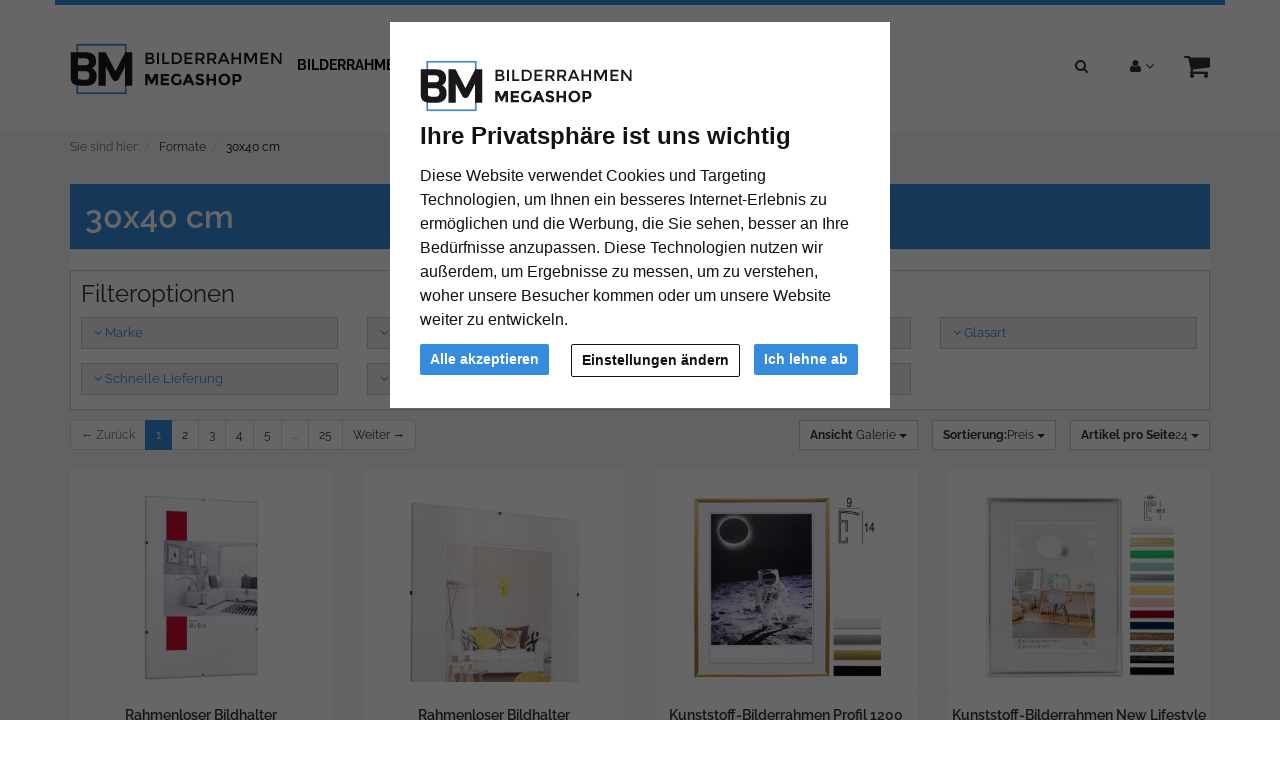

--- FILE ---
content_type: text/html; charset=UTF-8
request_url: https://www.bilderrahmen-megashop.de/formate/30x40-cm/?pgNr=0&ldtype=grid&_artperpage=24&cl=alist&searchparam=&cnid=5048000
body_size: 15512
content:
<!DOCTYPE html><html lang="de" ><head><meta http-equiv="X-UA-Compatible" content="IE=edge"><meta name="viewport" id="Viewport" content="width=device-width, initial-scale=1, maximum-scale=1, minimum-scale=1, user-scalable=no"><meta http-equiv="Content-Type" content="text/html; charset=UTF-8"><title>30x40 cm | Bilderrahmen-Megashop.de</title><meta name="description" content="Formate - 30x40 cm."><meta name="keywords" content="formate, 30x40, cm"><meta property="og:site_name" content="https://www.bilderrahmen-megashop.de/"><meta property="og:title" content="30x40 cm | Bilderrahmen-Megashop.de"><meta property="og:description" content="Formate - 30x40 cm."><meta property="og:type" content="website"><meta property="og:image" content="https://www.bilderrahmen-megashop.de/out/flow_mega/img/basket.png"><meta property="og:url" content="https://www.bilderrahmen-megashop.de/"><link rel="canonical" href="https://www.bilderrahmen-megashop.de/formate/30x40-cm/"><link rel="next" href="https://www.bilderrahmen-megashop.de/formate/30x40-cm/?force_sid=u8fdhjd0b7i5tiejrmtg53d34v&amp;pgNr=1"><link rel="apple-touch-icon-precomposed" media="screen and (resolution: 163dpi)" href="https://www.bilderrahmen-megashop.de/out/flow_mega/img/favicons/favicon_512x512.png" /><link rel="apple-touch-icon-precomposed" href="https://www.bilderrahmen-megashop.de/out/flow_mega/img/favicons/favicon_512x512.png" /><link rel="apple-touch-icon-precomposed" media="screen and (resolution: 132dpi)" href="https://www.bilderrahmen-megashop.de/out/flow_mega/img/favicons/favicon_512x512.png" /><link rel="apple-touch-icon-precomposed" sizes="72x72" href="https://www.bilderrahmen-megashop.de/out/flow_mega/img/favicons/favicon_512x512.png" /><link rel="apple-touch-icon-precomposed" media="screen and (resolution: 326dpi)" href="https://www.bilderrahmen-megashop.de/out/flow_mega/img/favicons/favicon_512x512.png" /><link rel="apple-touch-icon-precomposed" sizes="114x114" href="https://www.bilderrahmen-megashop.de/out/flow_mega/img/favicons/favicon_512x512.png" /><link rel="apple-touch-icon-precomposed" sizes="144x144" href="https://www.bilderrahmen-megashop.de/out/flow_mega/img/favicons/favicon_512x512.png" /><meta name="msapplication-TileColor" content="#FFFFFF"> <meta name="msapplication-TileImage" content="https://www.bilderrahmen-megashop.de/out/flow_mega/img/favicons/favicon_512x512.png"><link rel="fluid-icon" href="https://www.bilderrahmen-megashop.de/out/flow_mega/img/favicons/favicon_512x512.png" title="30x40 cm | Bilderrahmen-Megashop.de" /><link rel="shortcut icon" href="https://www.bilderrahmen-megashop.de/out/flow_mega/img/favicons/favicon.ico?rand=1" type="image/x-icon" /><link rel="icon" href="https://www.bilderrahmen-megashop.de/out/flow_mega/img/favicons/favicon_16x16.png" sizes="16x16" /><link rel="icon" href="https://www.bilderrahmen-megashop.de/out/flow_mega/img/favicons/favicon_32x32.png" sizes="32x32" /><link rel="icon" href="https://www.bilderrahmen-megashop.de/out/flow_mega/img/favicons/favicon_48x48.png" sizes="48x48" /><link rel="icon" href="https://www.bilderrahmen-megashop.de/out/flow_mega/img/favicons/favicon_64x64.png" sizes="64x64" /><link rel="icon" href="https://www.bilderrahmen-megashop.de/out/flow_mega/img/favicons/favicon_128x128.png" sizes="128x128" /><link rel="stylesheet" type="text/css" href="https://www.bilderrahmen-megashop.de/modules/ava/Filter/out/css/flow-theme.min.css" /><link rel="stylesheet" type="text/css" href="https://www.bilderrahmen-megashop.de/modules/ava/Search/out/src/css/AvaSearch.min.css" /><link rel="stylesheet" type="text/css" href="https://www.bilderrahmen-megashop.de/modules/bestit/amazonpay4oxid/out/src/css/bestitamazonpay4oxid.css" /><link rel="stylesheet" type="text/css" href="https://www.bilderrahmen-megashop.de/out/flow_mega/src/css/styles.min.css?1665409974" /><script async src="https://www.googletagmanager.com/gtag/js?id=G-66M2CVK11K"></script><script> window.dataLayer = window.dataLayer || [];	function gtag(){dataLayer.push(arguments);}	gtag('js', new Date());</script> <script> gtag('consent', 'default', {
'ad_storage': 'denied',
'ad_user_data': 'denied',
'ad_personalization': 'denied',
'analytics_storage': 'denied' });</script> <script type="text/plain" data-cookie-consent="tracking">gtag('consent', 'update', {"analytics_storage":"granted"});</script><script type="text/plain" data-cookie-consent="targeting">gtag('consent', 'update', {"ad_storage":"granted","ad_user_data":"granted","ad_personalization":"granted"});</script><script type="text/javascript" >gtag('config', 'UA-40405536-4', {'anonymize_ip': true});gtag('config', 'G-66M2CVK11K');</script><style type="text/css">.listproductitem_image.second{position:absolute;border:1px solid #DBDBDB;max-width:30%;top:0}.listproductitem_image.second img{width:100%}.gridView .listproductitem_image.second{right:15px}.lineView .listproductitem_image.second{right:0}.AvaQuickSearchResult{display:none!important}#AvaSearchResult .content a,#AvaSearchResult .categories a{color:#368cdc}.cl-contact h2.page-header,.cl-contact .form-group .alert{display:none}.cl-contact #cfModal .row{padding:10px}body #catTextPart1 a{color:#368cdc}.ava_filter .teaser{font-size:24px}.ava_filter .btn,.ava_filter .btn:hover,.ava_filter .btn:focus,.ava_filter .btn:active,.ava_filter .btn:disabled{border-radius:0}.ava_filter .filterhead .btn{color:#368cdc}.ava_filter .filterhead.active .btn,.ava_filter .filterListItems .entry:focus,.ava_filter .filterListItems .entry:active{background-color:#2172be}.input-group-addon{width:auto}.tns-nav{text-align:center}.tns-item img{display:block;width:100%}.tns-nav button{background:#ccc;width:12px;height:12px;border-radius:0;margin:5px 7px;border:none}.tns-nav>.tnsButton[aria-controls]{color:#ddd;margin-left:0;margin-right:0;margin-top:4px;padding-left:2px;padding-right:2px}.tns-nav>.tnsButton.tns-nav-active{color:#999}.tns-nav button:hover,.tns-nav button.tns-nav-active{background:#888}.avaSlider{white-space:nowrap;overflow:hidden}.promoSlider{padding:0 15px;position:relative}.promoSlider .tns-nav{position:absolute;top:15px;right:25px;width:auto;text-align:right}.promoSlider .tns-nav button{background:#000}.promoSlider .tns-nav button:hover,{background:#ccc}.promoSlider .tns-nav button.tns-nav-active{background:#368cdc}.promoSlider .item{position:relative;display:inline-block}.promoSlider .item .content{position:absolute;bottom:15px;left:15px;padding:0 15px;text-align:left;background-color:rgba(255,255,255,.9);color:#000;width:40%}.promoSlider .item p{text-align:left;font-size:1.2em}@media screen and (max-width:767px){.promoSlider .item .content{width:auto}.promoSlider .item p{display:none}.promoSlider .item h1{font-size:26px}}.promoSlider .item .overline{position:relative;text-transform:uppercase;top:-15px;background:#c00;font-size:130%;padding:5px 20px;color:#fff;margin:0 auto;display:inline;display:none}.promoSlider .item .headline{margin-bottom:0;font-size:130%;line-height:1.2em}.magazin .item .content{width:100%;position:relative}.magazin .tns-nav button{border-radius:25px}.magazin .tns-nav{text-align:center;background-color:#fff;padding-top:15px}div.promoBox{margin-left:-40px}:root{--bs-primary:#cccccc;--bs-secondary:#368cdc}.text ul li{list-style-type:none;margin-left:15px;padding-bottom:1em;list-style-type:disc}.text a{color:#368cdc}#catTextPart1 p{text-align:justify}#catTextPart2{position:relative;border:1px solid #bbb;background:#fff;margin-top:10px;padding:10px;text-align:justify}#catTextPart1 a{color:#c00000;font-weight:700}.content p{text-align:justify}.content a{color:#368cdc}.btn.btn-primary{background-color:#368cdc}.cc-nb-buttons-container button.btn:focus{filter:brightness(100%)}@media (min-width:480px){.cc-nb-buttons-container .cc-nb-changep{position:absolute;left:50%;margin-left:-69px}.cc-nb-buttons-container button.cc-nb-reject{float:right}}@media (max-width:515px){.termsfeed-com---reset div .cc-nb-buttons-container{display:-webkit-box;display:-moz-box;display:box;-webkit-box-orient:vertical;-moz-box-orient:vertical;box-orient:vertical}.cc-nb-buttons-container .cc-nb-changep{-webkit-box-ordinal-group:2;-moz-box-ordinal-group:2;box-ordinal-group:2}.cc-nb-buttons-container .cc-nb-reject{-webkit-box-ordinal-group:3;-moz-box-ordinal-group:3;box-ordinal-group:3}}</style> </head ><body class="cl-alist" style="background:#fff;"><div class="fullwidth-container"> <div class="main-row"> <header id="header" ><div class="container"><div class="row"> <div class="header-box"><div class="pull-right menus-col"><div class="menu-dropdowns pull-right search-col" role="group"><div class="btn-group"><button type="button" class="btn dropdown-toggle" data-toggle="dropdown" data-href=""><i class="fa fa-search"></i></button><div class="dropdown-menu pull-right" > <form class="form search" role="form" action="https://www.bilderrahmen-megashop.de/index.php?force_sid=u8fdhjd0b7i5tiejrmtg53d34v&amp;" method="get" name="search"> <input type="hidden" name="stoken" value="674FB29F" /><input type="hidden" name="sid" value="u8fdhjd0b7i5tiejrmtg53d34v" /><input type="hidden" name="lang" value="0" /> <input type="hidden" name="cl" value="search"> <div class="input-group"><span class="input-group-btn"><button type="submit" class="btn btn-primary" title="Suchen"> <i class="fa fa-search"></i></button></span><input class="form-control" type="text" id="searchParam" name="searchparam" value="" placeholder="Suche"> </div> </form><div class="AvaQuickSearchResult" ><div id="close" class="close"> [<span class="fa fa-times"></span>]</div><div class="result" ></div></div></div></div> <div class="btn-group service-menu showLogin"><button type="button" class="btn dropdown-toggle" data-toggle="dropdown" data-href="https://www.bilderrahmen-megashop.de/mein-konto/?force_sid=u8fdhjd0b7i5tiejrmtg53d34v"><i class="fa fa-user"></i> <i class="fa fa-angle-down hidden-xs"></i></button><ul class="dropdown-menu dropdown-menu-right pull-right" role="menu"> <li> <div class="row"><div class="col-xs-12 col-sm-5 pull-right"><div class="service-menu-box clearfix"><div class="topPopList"><span class="lead">Konto</span><div class="flyoutBox"> <ul id="services" class="list-unstyled"> <li><a href="https://www.bilderrahmen-megashop.de/mein-konto/?force_sid=u8fdhjd0b7i5tiejrmtg53d34v">Mein Konto</a></li><li><a href="https://www.bilderrahmen-megashop.de/mein-produktvergleich/?force_sid=u8fdhjd0b7i5tiejrmtg53d34v">Mein Artikelvergleich</a></li><li><a href="https://www.bilderrahmen-megashop.de/mein-merkzettel/?force_sid=u8fdhjd0b7i5tiejrmtg53d34v"><span>Mein Merkzettel</span></a></li><li><a href="https://www.bilderrahmen-megashop.de/mein-wunschzettel/?force_sid=u8fdhjd0b7i5tiejrmtg53d34v"><span>Mein Wunschzettel</span></a> </li><li><a href="https://www.bilderrahmen-megashop.de/meine-lieblingslisten/?force_sid=u8fdhjd0b7i5tiejrmtg53d34v"><span>Meine Lieblingslisten</span></a> </li> </ul></div></div> </div></div><div class="col-xs-12 col-sm-7"><div class="service-menu-box clearfix"> <form class="form" id="login" name="login" action="https://www.bilderrahmen-megashop.de/index.php?force_sid=u8fdhjd0b7i5tiejrmtg53d34v&amp;" method="post"><div id="loginBox" class="loginBox" > <input type="hidden" name="stoken" value="674FB29F" /><input type="hidden" name="sid" value="u8fdhjd0b7i5tiejrmtg53d34v" /><input type="hidden" name="lang" value="0" /> <input type="hidden" name="cnid" value="5048000" /><input type="hidden" name="ldtype" value="grid" /><input type="hidden" name="actcontrol" value="alist" /><input type="hidden" name="searchparam" value="" /> <input type="hidden" name="fnc" value="login_noredirect"> <input type="hidden" name="cl" value="alist"><input type="hidden" name="pgNr" value="0"> <input type="hidden" name="CustomError" value="loginBoxErrors"> <span class="lead">Anmelden</span> <div class="form-group"> <input id="loginEmail" type="email" name="lgn_usr" value="" class="form-control" placeholder="E-Mail-Adresse"> </div> <div class="form-group"> <div class="input-group"><input id="loginPasword" type="password" name="lgn_pwd" class="form-control" value="" placeholder="Passwort"><span class="input-group-btn"><a class="forgotPasswordOpener btn btn-default" href="https://www.bilderrahmen-megashop.de/passwort-vergessen/?force_sid=u8fdhjd0b7i5tiejrmtg53d34v" title="Passwort vergessen?">?</a></span> </div> </div><div class="checkbox"><label><input type="checkbox" class="checkbox" value="1" name="lgn_cook" id="remember"> Passwort merken</label> </div> <button type="submit" class="btn btn-primary">Anmelden</button><a class="btn" id="registerLink" role="button" href="https://www.bilderrahmen-megashop.de/konto-eroeffnen/?force_sid=u8fdhjd0b7i5tiejrmtg53d34v" title="Registrieren">Registrieren</a> </div></form></div></div> </div> </li></ul></div> <div class="btn-group minibasket-menu"><button type="button" class="btn dropdown-toggle" data-toggle="dropdown" data-href="https://www.bilderrahmen-megashop.de/warenkorb/?force_sid=u8fdhjd0b7i5tiejrmtg53d34v"> <i class="fa fa-shopping-cart fa-2x" aria-hidden="true"></i></button><ul class="dropdown-menu dropdown-menu-right pull-right" role="menu"> <li> <div class="row"><div class="col-xs-12 pull-right"><div class="minibasket-menu-box"> <div class="alert alert-info">Der Warenkorb ist leer.</div></div></div> </div> </li></ul></div> </div></div><div class="pull-left logo-col"> <a href="https://www.bilderrahmen-megashop.de/index.php?force_sid=u8fdhjd0b7i5tiejrmtg53d34v&amp;" title=""> <img src="https://www.bilderrahmen-megashop.de/out/flow_mega/img/logo_mega.png" alt="" style="width:auto;max-width:349px;height:auto;max-height:109px;"></a></div> <div class="navigation col-xs-12 col-md-7 col-lg-8"><nav id="mainnav" class="navbar navbar-default" role="navigation"> <div class="navbar-header"><button type="button" class="navbar-toggle" data-toggle="collapse" data-target=".navbar-ex1-collapse"> <span class="sr-only">Toggle navigation</span> <span class="icon-bar"></span> <span class="icon-bar"></span> <span class="icon-bar"></span></button><span class="visible-xs-inline">Menü</span></div><div class="collapse navbar-collapse navbar-ex1-collapse"><ul id="navigation" class="nav navbar-nav"><li class=" dropdown"><a href="https://www.bilderrahmen-megashop.de/bilderrahmen/?force_sid=u8fdhjd0b7i5tiejrmtg53d34v" class="dropdown-toggle" data-toggle="dropdown">Bilderrahmen <i class="fa fa-angle-down"></i></a> <ul class="dropdown-menu"><li ><a href="https://www.bilderrahmen-megashop.de/bilderrahmen/alurahmen/?force_sid=u8fdhjd0b7i5tiejrmtg53d34v">Alurahmen</a></li><li ><a href="https://www.bilderrahmen-megashop.de/bilderrahmen/holzrahmen/?force_sid=u8fdhjd0b7i5tiejrmtg53d34v">Holzrahmen</a></li><li ><a href="https://www.bilderrahmen-megashop.de/bilderrahmen/rahmenlose-bildhalter/?force_sid=u8fdhjd0b7i5tiejrmtg53d34v">Rahmenlose Bildhalter</a></li> <li ><a href="https://www.bilderrahmen-megashop.de/bilderrahmen/galerierahmen/?force_sid=u8fdhjd0b7i5tiejrmtg53d34v">Galerierahmen</a></li><li ><a href="https://www.bilderrahmen-megashop.de/bilderrahmen/distanzrahmen/?force_sid=u8fdhjd0b7i5tiejrmtg53d34v">Distanzrahmen</a></li> </ul></li><li class="active dropdown"><a href="https://www.bilderrahmen-megashop.de/formate/?force_sid=u8fdhjd0b7i5tiejrmtg53d34v" class="dropdown-toggle" data-toggle="dropdown">Formate <i class="fa fa-angle-down"></i></a> <ul class="dropdown-menu"><li ><a href="https://www.bilderrahmen-megashop.de/formate/bilderrahmen-nach-mass/?force_sid=u8fdhjd0b7i5tiejrmtg53d34v">Bilderrahmen nach Maß</a></li><li ><a href="https://www.bilderrahmen-megashop.de/formate/alle-bilderrahmengroessen/?force_sid=u8fdhjd0b7i5tiejrmtg53d34v">Alle Bilderrahmengrößen</a></li><li ><a href="https://www.bilderrahmen-megashop.de/formate/21x29-7-cm-a4/?force_sid=u8fdhjd0b7i5tiejrmtg53d34v">21x29,7 cm (A4)</a></li> <li ><a href="https://www.bilderrahmen-megashop.de/formate/24x30-cm/?force_sid=u8fdhjd0b7i5tiejrmtg53d34v">24x30 cm</a></li> <li ><a href="https://www.bilderrahmen-megashop.de/formate/29-7x42-cm-a3/?force_sid=u8fdhjd0b7i5tiejrmtg53d34v">29,7x42 cm (A3)</a></li> <li class="active"><a class="current" href="https://www.bilderrahmen-megashop.de/formate/30x40-cm/?force_sid=u8fdhjd0b7i5tiejrmtg53d34v">30x40 cm</a></li> <li ><a href="https://www.bilderrahmen-megashop.de/formate/40x50-cm/?force_sid=u8fdhjd0b7i5tiejrmtg53d34v">40x50 cm</a></li><li ><a href="https://www.bilderrahmen-megashop.de/formate/40x60-cm/?force_sid=u8fdhjd0b7i5tiejrmtg53d34v">40x60 cm</a></li> <li ><a href="https://www.bilderrahmen-megashop.de/formate/42x59-4-cm-a2/?force_sid=u8fdhjd0b7i5tiejrmtg53d34v">42x59,4 cm (A2)</a></li><li ><a href="https://www.bilderrahmen-megashop.de/formate/50x50-cm/?force_sid=u8fdhjd0b7i5tiejrmtg53d34v">50x50 cm</a></li><li ><a href="https://www.bilderrahmen-megashop.de/formate/50x60-cm/?force_sid=u8fdhjd0b7i5tiejrmtg53d34v">50x60 cm</a></li> <li ><a href="https://www.bilderrahmen-megashop.de/formate/50x70-cm/?force_sid=u8fdhjd0b7i5tiejrmtg53d34v">50x70 cm</a></li> <li ><a href="https://www.bilderrahmen-megashop.de/formate/59-4x84-1-cm-a1/?force_sid=u8fdhjd0b7i5tiejrmtg53d34v">59,4x84,1 cm (A1)</a></li> <li ><a href="https://www.bilderrahmen-megashop.de/formate/60x70-cm/?force_sid=u8fdhjd0b7i5tiejrmtg53d34v">60x70 cm</a></li> <li ><a href="https://www.bilderrahmen-megashop.de/formate/60x80-cm/?force_sid=u8fdhjd0b7i5tiejrmtg53d34v">60x80 cm</a></li><li ><a href="https://www.bilderrahmen-megashop.de/formate/70x80-cm/?force_sid=u8fdhjd0b7i5tiejrmtg53d34v">70x80 cm</a></li><li ><a href="https://www.bilderrahmen-megashop.de/formate/70x90-cm/?force_sid=u8fdhjd0b7i5tiejrmtg53d34v">70x90 cm</a></li><li ><a href="https://www.bilderrahmen-megashop.de/formate/70x100-cm/?force_sid=u8fdhjd0b7i5tiejrmtg53d34v">70x100 cm</a></li> <li ><a href="https://www.bilderrahmen-megashop.de/formate/84-1x118-9-cm-a0/?force_sid=u8fdhjd0b7i5tiejrmtg53d34v">84,1x118,9 cm (A0)</a></li> </ul></li><li class=" dropdown"><a href="https://www.bilderrahmen-megashop.de/marken/?force_sid=u8fdhjd0b7i5tiejrmtg53d34v" class="dropdown-toggle" data-toggle="dropdown">Marken <i class="fa fa-angle-down"></i></a> <ul class="dropdown-menu"> <li ><a href="https://www.bilderrahmen-megashop.de/marken/roggenkamp/?force_sid=u8fdhjd0b7i5tiejrmtg53d34v">ROGGENKAMP</a></li></ul></li><li class=" dropdown"><a href="https://www.bilderrahmen-megashop.de/passepartouts/?force_sid=u8fdhjd0b7i5tiejrmtg53d34v" class="dropdown-toggle" data-toggle="dropdown">Passepartouts <i class="fa fa-angle-down"></i></a> <ul class="dropdown-menu"><li ><a href="https://www.bilderrahmen-megashop.de/passepartouts/standardformat/?force_sid=u8fdhjd0b7i5tiejrmtg53d34v">Standardformat</a></li><li ><a href="https://www.bilderrahmen-megashop.de/passepartouts/ausschnitt-nach-mass/?force_sid=u8fdhjd0b7i5tiejrmtg53d34v">Ausschnitt nach Maß</a></li><li ><a href="https://www.bilderrahmen-megashop.de/passepartouts/massanfertigung/?force_sid=u8fdhjd0b7i5tiejrmtg53d34v">Maßanfertigung</a></li> </ul></li><li class=" dropdown"><a href="https://www.bilderrahmen-megashop.de/zubehoer/?force_sid=u8fdhjd0b7i5tiejrmtg53d34v" class="dropdown-toggle" data-toggle="dropdown">Zubehör <i class="fa fa-angle-down"></i></a> <ul class="dropdown-menu"><li ><a href="https://www.bilderrahmen-megashop.de/zubehoer/rueckwaende/?force_sid=u8fdhjd0b7i5tiejrmtg53d34v">Rückwände</a></li> </ul></li> </ul><ul class="nav navbar-nav navbar-right fixed-header-actions"> <li><a href="https://www.bilderrahmen-megashop.de/warenkorb/?force_sid=u8fdhjd0b7i5tiejrmtg53d34v" rel="nofollow"><i class="fa fa-shopping-cart"></i> </a></li><li> <a href="javascript:void(null)" class="search-toggle" rel="nofollow"> <i class="fa fa-search"></i> </a></li></ul></div> </nav></div><div class="clearfix" ></div> </div> </div></div></header><div id="wrapper" ><div class="container"> <div class="underdog"> <div class="row"> </div> <div class="content-box"><div class="row"><div class="col-xs-12"><ol id="breadcrumb" class="breadcrumb"><li class="text-muted">Sie sind hier:</li><li itemscope itemtype="http://data-vocabulary.org/Breadcrumb"><a href="https://www.bilderrahmen-megashop.de/formate/?force_sid=u8fdhjd0b7i5tiejrmtg53d34v" title="Formate" itemprop="url"><span itemprop="title">Formate</span></a></li><li itemscope itemtype="http://data-vocabulary.org/Breadcrumb" class="active"><a href="https://www.bilderrahmen-megashop.de/formate/30x40-cm/?force_sid=u8fdhjd0b7i5tiejrmtg53d34v" title="30x40 cm" itemprop="url"><span itemprop="title">30x40 cm</span></a></li></ol></div></div><div class="row"><div class="col-xs-12 "><div id="content"> <div class="page-header"><h1>30x40 cm</h1></div><div id="catDescLocator" id="categoryDescription" ><div id="catTextPart1"></div></div> <div class="ava_filter"> <div class="preload"><img src="https://www.bilderrahmen-megashop.de/modules/ava/Filter/out/img/loading.gif"/></div> <div class="controls" ><strong class="h2 teaser toogleFilterSelection" ><span class="showHideIcon fa fa-angle-down"></span></strong ><style>.ava_filter .teaser:before{	content: 'Filteroptionen'}</style><div class="filterSelectionContainer" ><div id="filtername_brand" class="filter Standardfilter filtername_brand" data-id="brand" > <div class="filterhead ava_filter_title" > <button class="btn" title="Marke" data-listid='filterListItems_brand' ><span class="fa fa-angle-down"></span>Marke</button> </div><div id="filterListItems_brand" class="filterListItems twoColumns" ><button type="button" title="Artvera" class="btn entry" data-filter="brand" data-value="AVE" >Artvera</button><button type="button" title="Deha" class="btn entry" data-filter="brand" data-value="DEH" >Deha</button><button type="button" title="Döhnert" class="btn entry" data-filter="brand" data-value="DOH" >Döhnert</button><button type="button" title="Effect" class="btn entry" data-filter="brand" data-value="EFF" >Effect</button><button type="button" title="Klüber" class="btn entry" data-filter="brand" data-value="KGE" >Klüber</button><button type="button" title="Larson-Juhl" class="btn entry" data-filter="brand" data-value="AIC" >Larson-Juhl</button><button type="button" title="Lück" class="btn entry" data-filter="brand" data-value="LUE" >Lück</button><button type="button" title="Mende Frames" class="btn entry" data-filter="brand" data-value="FDM" >Mende Frames</button><button type="button" title="Nielsen" class="btn entry" data-filter="brand" data-value="NIE" >Nielsen</button><button type="button" title="Roggenkamp" class="btn entry" data-filter="brand" data-value="ROG" >Roggenkamp</button><button type="button" title="Walther Design" class="btn entry" data-filter="brand" data-value="WAL" >Walther Design</button><button type="button" title="&nbsp;" class="btn entry" data-filter="brand" data-value="&nbsp;" disabled >&nbsp;</button></div><script type="text/javascript">document.getElementById('filtername_brand').style.display = 'inline-block';</script></div><div id="filtername_color" class="filter Standardfilter filtername_color" data-id="color" > <div class="filterhead ava_filter_title" > <button class="btn" title="Farbe" data-listid='filterListItems_color' ><span class="fa fa-angle-down"></span>Farbe</button> </div><div id="filterListItems_color" class="filterListItems twoColumns" ><button type="button" class="btn entry" data-filter="color" data-value="blau" ><span class="color blau"></span> Blau</button><button type="button" class="btn entry" data-filter="color" data-value="braun" ><span class="color braun"></span> Braun</button><button type="button" class="btn entry" data-filter="color" data-value="champagner" ><span class="color champagner"></span> Champagner</button><button type="button" class="btn entry" data-filter="color" data-value="eiche" ><span class="color eiche"></span> Eiche</button><button type="button" class="btn entry" data-filter="color" data-value="gelb" ><span class="color gelb"></span> Gelb</button><button type="button" class="btn entry" data-filter="color" data-value="gold" ><span class="color gold"></span> Gold</button><button type="button" class="btn entry" data-filter="color" data-value="grau" ><span class="color grau"></span> Grau</button><button type="button" class="btn entry" data-filter="color" data-value="grün" ><span class="color gr__n"></span> Grün</button><button type="button" class="btn entry" data-filter="color" data-value="lila/violett" ><span class="color lila_violett"></span> lila/violett</button><button type="button" class="btn entry" data-filter="color" data-value="natur" ><span class="color natur"></span> Natur</button><button type="button" class="btn entry" data-filter="color" data-value="orange" ><span class="color orange"></span> Orange</button><button type="button" class="btn entry" data-filter="color" data-value="rosa/pink" ><span class="color rosa_pink"></span> rosa/pink</button><button type="button" class="btn entry" data-filter="color" data-value="rot" ><span class="color rot"></span> Rot</button><button type="button" class="btn entry" data-filter="color" data-value="schwarz" ><span class="color schwarz"></span> Schwarz</button><button type="button" class="btn entry" data-filter="color" data-value="silber" ><span class="color silber"></span> Silber</button><button type="button" class="btn entry" data-filter="color" data-value="transparent" ><span class="color transparent"></span> Transparent</button><button type="button" class="btn entry" data-filter="color" data-value="weiß" ><span class="color wei__"></span> Weiß</button><button type="button" class="btn entry" data-filter="color" data-value="&nbsp;" disabled><span class="color _nbsp_"></span> &nbsp;</button></div><script type="text/javascript">document.getElementById('filtername_color').style.display = 'inline-block';</script></div><div id="filtername_frame_type" class="filter Standardfilter filtername_frame_type" data-id="frame_type" > <div class="filterhead ava_filter_title" > <button class="btn" title="Rahmentyp" data-listid='filterListItems_frame_type' ><span class="fa fa-angle-down"></span>Rahmentyp</button> </div><div id="filterListItems_frame_type" class="filterListItems twoColumns" ><button type="button" title="Alurahmen" class="btn entry" data-filter="frame_type" data-value="100" >Alurahmen</button><button type="button" title="Barockrahmen" class="btn entry" data-filter="frame_type" data-value="600" >Barockrahmen</button><button type="button" title="Brandschutzrahmen" class="btn entry" data-filter="frame_type" data-value="2100" >Brandschutzrahmen</button><button type="button" title="Cliprahmen" class="btn entry" data-filter="frame_type" data-value="400" >Cliprahmen</button><button type="button" title="Distanzrahmen" class="btn entry" data-filter="frame_type" data-value="1100" >Distanzrahmen</button><button type="button" title="Galerierahmen" class="btn entry" data-filter="frame_type" data-value="700" >Galerierahmen</button><button type="button" title="Holzrahmen" class="btn entry" data-filter="frame_type" data-value="200" >Holzrahmen</button><button type="button" title="Kunststoffrahmen" class="btn entry" data-filter="frame_type" data-value="300" >Kunststoffrahmen</button><button type="button" title="Puzzlerahmen" class="btn entry" data-filter="frame_type" data-value="1550" >Puzzlerahmen</button><button type="button" title="Rohleisten" class="btn entry" data-filter="frame_type" data-value="1500" >Rohleisten</button><button type="button" title="Schattenfugenrahmen" class="btn entry" data-filter="frame_type" data-value="1200" >Schattenfugenrahmen</button><button type="button" title="&nbsp;" class="btn entry" data-filter="frame_type" data-value="&nbsp;" disabled >&nbsp;</button></div><script type="text/javascript">document.getElementById('filtername_frame_type').style.display = 'inline-block';</script></div><div id="filtername_glass" class="filter Standardfilter filtername_glass" data-id="glass" > <div class="filterhead ava_filter_title" > <button class="btn" title="Glasart" data-listid='filterListItems_glass' ><span class="fa fa-angle-down"></span>Glasart</button> </div><div id="filterListItems_glass" class="filterListItems twoColumns" ><button type="button" title="9" class="btn entry" data-filter="glass" data-value="9" >9</button><button type="button" title="Antireflexglas" class="btn entry" data-filter="glass" data-value="2" >Antireflexglas</button><button type="button" title="Kunstglas" class="btn entry" data-filter="glass" data-value="3" >Kunstglas</button><button type="button" title="Museumsglas" class="btn entry" data-filter="glass" data-value="27" >Museumsglas</button><button type="button" title="Normalglas" class="btn entry" data-filter="glass" data-value="1" >Normalglas</button><button type="button" title="Ohne Glas" class="btn entry" data-filter="glass" data-value="4" >Ohne Glas</button><button type="button" title="Ohne Glas, mit Rückwand" class="btn entry" data-filter="glass" data-value="7" >Ohne Glas, mit Rückwand</button><button type="button" title="Spiegel" class="btn entry" data-filter="glass" data-value="5" >Spiegel</button></div><script type="text/javascript">document.getElementById('filtername_glass').style.display = 'inline-block';</script></div><div id="filtername_delivery_time" class="filter Standardfilter filtername_delivery_time" data-id="delivery_time" > <div class="filterhead ava_filter_title" > <button class="btn" title="Schnelle Lieferung" data-listid='filterListItems_delivery_time' ><span class="fa fa-angle-down"></span>Schnelle Lieferung</button> </div><div id="filterListItems_delivery_time" class="filterListItems " ><button type="button" title="max. 2-4 Tage" class="btn entry" data-filter="delivery_time" data-value="4" >max. 2-4 Tage</button><button type="button" title="max. 8 Tage" class="btn entry" data-filter="delivery_time" data-value="4|8" >max. 8 Tage</button></div><script type="text/javascript">document.getElementById('filtername_delivery_time').style.display = 'inline-block';</script></div><div id="filtername_attribute" class="filter Standardfilter filtername_attribute" data-id="attribute" > <div class="filterhead ava_filter_title" > <button class="btn" title="Merkmal" data-listid='filterListItems_attribute' ><span class="fa fa-angle-down"></span>Merkmal</button> </div><div id="filterListItems_attribute" class="filterListItems " ><button type="button" title="inkl. Passepartout" class="btn entry" data-filter="attribute" data-value="PP" >inkl. Passepartout</button></div><script type="text/javascript">document.getElementById('filtername_attribute').style.display = 'inline-block';</script></div><div id="filtername_profile_width" class="filter Standardfilter filtername_profile_width" data-id="profile_width" > <div class="filterhead ava_filter_title" > <button class="btn" title="Profilbreite" data-listid='filterListItems_profile_width' ><span class="fa fa-angle-down"></span>Profilbreite</button> </div><div id="filterListItems_profile_width" class="filterListItems " ><button type="button" title="1,5 <= cm" class="btn entry" data-filter="profile_width" data-value="xs" >1,5 <= cm</button><button type="button" title="1,6 - 2,5 cm" class="btn entry" data-filter="profile_width" data-value="s" >1,6 - 2,5 cm</button><button type="button" title="2,6 - 4 cm" class="btn entry" data-filter="profile_width" data-value="m" >2,6 - 4 cm</button><button type="button" title="4,1 - 5 cm" class="btn entry" data-filter="profile_width" data-value="l" >4,1 - 5 cm</button><button type="button" title="5,1 - 7 cm" class="btn entry" data-filter="profile_width" data-value="xl" >5,1 - 7 cm</button><button type="button" title="7 > cm" class="btn entry" data-filter="profile_width" data-value="xxl" >7 > cm</button></div><script type="text/javascript">document.getElementById('filtername_profile_width').style.display = 'inline-block';</script></div></div></div> </div> <div class="listRefine"> <div class="refineParams row clear"><div class="col-xs-12 pagination-options"> <div class="pull-left"> <ol class="pagination pagination-sm" id="itemsPager"> <li class="prev disabled"> <span>&larr; Zurück</span></li><li class="active"><a href="https://www.bilderrahmen-megashop.de/formate/30x40-cm/?force_sid=u8fdhjd0b7i5tiejrmtg53d34v">1</a></li><li><a href="https://www.bilderrahmen-megashop.de/formate/30x40-cm/?force_sid=u8fdhjd0b7i5tiejrmtg53d34v&amp;pgNr=1">2</a></li><li><a href="https://www.bilderrahmen-megashop.de/formate/30x40-cm/?force_sid=u8fdhjd0b7i5tiejrmtg53d34v&amp;pgNr=2">3</a></li><li><a href="https://www.bilderrahmen-megashop.de/formate/30x40-cm/?force_sid=u8fdhjd0b7i5tiejrmtg53d34v&amp;pgNr=3">4</a></li><li><a href="https://www.bilderrahmen-megashop.de/formate/30x40-cm/?force_sid=u8fdhjd0b7i5tiejrmtg53d34v&amp;pgNr=4">5</a></li><li class="disabled"><span>...</span></li><li><a href="https://www.bilderrahmen-megashop.de/formate/30x40-cm/?force_sid=u8fdhjd0b7i5tiejrmtg53d34v&amp;pgNr=24">25</a></li> <li class="next"> <a href="https://www.bilderrahmen-megashop.de/formate/30x40-cm/?force_sid=u8fdhjd0b7i5tiejrmtg53d34v&amp;pgNr=1">Weiter &rarr;</a></li></ol> </div><div class="pull-right options"><div class="btn-group hidden-xs"><button type="button" class="btn btn-default btn-sm dropdown-toggle" data-toggle="dropdown"> <strong>Ansicht</strong> Galerie <span class="caret"></span></button><ul class="dropdown-menu" role="menu"> <li><a href="https://www.bilderrahmen-megashop.de/formate/30x40-cm/?force_sid=u8fdhjd0b7i5tiejrmtg53d34v&amp;ldtype=infogrid&amp;_artperpage=24&amp;pgNr=0&amp;?force_sid=u8fdhjd0b7i5tiejrmtg53d34v&amp;cl=alist&amp;searchparam=&amp;cnid=5048000" >Galerie zweispaltig</a></li> <li><a href="https://www.bilderrahmen-megashop.de/formate/30x40-cm/?force_sid=u8fdhjd0b7i5tiejrmtg53d34v&amp;ldtype=grid&amp;_artperpage=24&amp;pgNr=0&amp;?force_sid=u8fdhjd0b7i5tiejrmtg53d34v&amp;cl=alist&amp;searchparam=&amp;cnid=5048000" class="selected" >Galerie</a></li> <li><a href="https://www.bilderrahmen-megashop.de/formate/30x40-cm/?force_sid=u8fdhjd0b7i5tiejrmtg53d34v&amp;ldtype=line&amp;_artperpage=24&amp;pgNr=0&amp;?force_sid=u8fdhjd0b7i5tiejrmtg53d34v&amp;cl=alist&amp;searchparam=&amp;cnid=5048000" >Liste</a></li></ul></div><div class="btn-group"> <button type="button" class="btn btn-default btn-sm dropdown-toggle" data-toggle="dropdown"> <strong>Sortierung:</strong>Preis <span class="caret"></span> </button> <ul class="dropdown-menu" role="menu"><li class="desc"><a href="https://www.bilderrahmen-megashop.de/formate/30x40-cm/?force_sid=u8fdhjd0b7i5tiejrmtg53d34v&amp;ldtype=grid&amp;_artperpage=24&amp;listorderby=oxvarminprice&amp;listorder=desc&amp;pgNr=0&amp;?force_sid=u8fdhjd0b7i5tiejrmtg53d34v&amp;cl=alist&amp;searchparam=&amp;cnid=5048000" title="Preis absteigend"> <i class="fa fa-caret-down"></i> Preis</a></li><li class="asc"><a href="https://www.bilderrahmen-megashop.de/formate/30x40-cm/?force_sid=u8fdhjd0b7i5tiejrmtg53d34v&amp;ldtype=grid&amp;_artperpage=24&amp;listorderby=oxvarminprice&amp;listorder=asc&amp;pgNr=0&amp;?force_sid=u8fdhjd0b7i5tiejrmtg53d34v&amp;cl=alist&amp;searchparam=&amp;cnid=5048000" title="Preis aufsteigend"> <i class="fa fa-caret-up"></i> Preis</a></li></ul></div><div class="btn-group"><button type="button" class="btn btn-default btn-sm dropdown-toggle" data-toggle="dropdown"><strong>Artikel pro Seite</strong>24 <span class="caret"></span></button><ul class="dropdown-menu" role="menu"><li> <a href="https://www.bilderrahmen-megashop.de/formate/30x40-cm/?force_sid=u8fdhjd0b7i5tiejrmtg53d34v&amp;ldtype=grid&amp;_artperpage=12&amp;pgNr=0&amp;?force_sid=u8fdhjd0b7i5tiejrmtg53d34v&amp;cl=alist&amp;searchparam=&amp;cnid=5048000" >12</a> </li><li> <a href="https://www.bilderrahmen-megashop.de/formate/30x40-cm/?force_sid=u8fdhjd0b7i5tiejrmtg53d34v&amp;ldtype=grid&amp;_artperpage=16&amp;pgNr=0&amp;?force_sid=u8fdhjd0b7i5tiejrmtg53d34v&amp;cl=alist&amp;searchparam=&amp;cnid=5048000" >16</a> </li><li> <a href="https://www.bilderrahmen-megashop.de/formate/30x40-cm/?force_sid=u8fdhjd0b7i5tiejrmtg53d34v&amp;ldtype=grid&amp;_artperpage=24&amp;pgNr=0&amp;?force_sid=u8fdhjd0b7i5tiejrmtg53d34v&amp;cl=alist&amp;searchparam=&amp;cnid=5048000" class="selected">24</a> </li><li> <a href="https://www.bilderrahmen-megashop.de/formate/30x40-cm/?force_sid=u8fdhjd0b7i5tiejrmtg53d34v&amp;ldtype=grid&amp;_artperpage=32&amp;pgNr=0&amp;?force_sid=u8fdhjd0b7i5tiejrmtg53d34v&amp;cl=alist&amp;searchparam=&amp;cnid=5048000" >32</a> </li> </ul></div> </div> <div class="clearfix"></div></div></div> </div> <div class="boxwrapper" id="boxwrapper_productList"><div class="list-container" id="productList"> <div class="row gridView newItems"> <div class="productData col-xs-12 col-xs-6 col-md-3 productBox"><form name="tobasketproductList_1" action="https://www.bilderrahmen-megashop.de/index.php?force_sid=u8fdhjd0b7i5tiejrmtg53d34v&amp;" method="post"><div class="hidden"> <input type="hidden" name="cnid" value="5048000" /><input type="hidden" name="ldtype" value="grid" /><input type="hidden" name="actcontrol" value="alist" /><input type="hidden" name="searchparam" value="" /> <input type="hidden" name="stoken" value="674FB29F" /><input type="hidden" name="sid" value="u8fdhjd0b7i5tiejrmtg53d34v" /><input type="hidden" name="lang" value="0" /> <input type="hidden" name="pgNr" value="0"> <input type="hidden" name="cl" value="alist"> <input type="hidden" name="fnc" value="tobasket"> <input type="hidden" name="aid" value="EFF-1030040"> <input type="hidden" name="anid" value="EFF-1030040"> <input type="hidden" name="am" value="1"> </div><div class="picture text-center"> <a href="https://www.bilderrahmen-megashop.de/rahmenloser-bildhalter-30x40-normalglas-5048000.html?force_sid=u8fdhjd0b7i5tiejrmtg53d34v" title="Rahmenloser Bildhalter 30x40 | Normalglas (2 mm)"> <img src="https://www.bilderrahmen-megashop.de/out/flow_mega/img/spinner.gif" data-src="https://cdn.artvera.cloud/generated/picture-frames/product/1/300_300/eff-1010015-h-dz.webp" alt="Rahmenloser Bildhalter 30x40 | Normalglas (2 mm)" class="img-responsive"> </a></div><div class="listDetails text-center"> <div class="title"><a id="productList_1" href="https://www.bilderrahmen-megashop.de/rahmenloser-bildhalter-30x40-normalglas-5048000.html?force_sid=u8fdhjd0b7i5tiejrmtg53d34v" class="title" title="Rahmenloser Bildhalter 30x40 | Normalglas (2 mm)"><span>Rahmenloser Bildhalter </span></a> </div> <div class="price text-center"> <div class="content"><span class="lead text-nowrap"> 6,80
€
* </span> </div> </div> <div class="actions text-center"><div class="btn-group"><button type="submit" class="btn btn-default hasTooltip" data-placement="bottom" title="In den Warenkorb"> <i class="fa fa-shopping-cart"></i> </button> <a class="btn btn-primary" href="https://www.bilderrahmen-megashop.de/rahmenloser-bildhalter-30x40-normalglas-5048000.html?force_sid=u8fdhjd0b7i5tiejrmtg53d34v" >Mehr Informationen</a></div> </div> </div></form> </div> <div class="productData col-xs-12 col-xs-6 col-md-3 productBox"><form name="tobasketproductList_2" action="https://www.bilderrahmen-megashop.de/index.php?force_sid=u8fdhjd0b7i5tiejrmtg53d34v&amp;" method="post"><div class="hidden"> <input type="hidden" name="cnid" value="5048000" /><input type="hidden" name="ldtype" value="grid" /><input type="hidden" name="actcontrol" value="alist" /><input type="hidden" name="searchparam" value="" /> <input type="hidden" name="stoken" value="674FB29F" /><input type="hidden" name="sid" value="u8fdhjd0b7i5tiejrmtg53d34v" /><input type="hidden" name="lang" value="0" /> <input type="hidden" name="pgNr" value="0"> <input type="hidden" name="cl" value="alist"> <input type="hidden" name="fnc" value="tobasket"> <input type="hidden" name="aid" value="WAL-RB040-K"> <input type="hidden" name="anid" value="WAL-RB040-K"> <input type="hidden" name="am" value="1"> </div><div class="picture text-center"> <a href="https://www.bilderrahmen-megashop.de/rahmenloser-bildhalter-30x40-cm-normalglas-5048000-oxid.html?force_sid=u8fdhjd0b7i5tiejrmtg53d34v" title="Rahmenloser Bildhalter 30x40 cm | Normalglas (2 mm)"> <img src="https://www.bilderrahmen-megashop.de/out/flow_mega/img/spinner.gif" data-src="https://cdn.artvera.cloud/generated/picture-frames/product/1/300_300/wal-rb015-k-h-dz.webp" alt="Rahmenloser Bildhalter 30x40 cm | Normalglas (2 mm)" class="img-responsive"> </a></div><div class="listDetails text-center"> <div class="title"><a id="productList_2" href="https://www.bilderrahmen-megashop.de/rahmenloser-bildhalter-30x40-cm-normalglas-5048000-oxid.html?force_sid=u8fdhjd0b7i5tiejrmtg53d34v" class="title" title="Rahmenloser Bildhalter 30x40 cm | Normalglas (2 mm)"><span>Rahmenloser Bildhalter </span></a> </div> <div class="price text-center"> <div class="content"><span class="lead text-nowrap"> 7,40
€
* </span> </div> </div> <div class="actions text-center"><div class="btn-group"><button type="submit" class="btn btn-default hasTooltip" data-placement="bottom" title="In den Warenkorb"> <i class="fa fa-shopping-cart"></i> </button> <a class="btn btn-primary" href="https://www.bilderrahmen-megashop.de/rahmenloser-bildhalter-30x40-cm-normalglas-5048000-oxid.html?force_sid=u8fdhjd0b7i5tiejrmtg53d34v" >Mehr Informationen</a></div> </div> </div></form> </div> <div class="productData col-xs-12 col-xs-6 col-md-3 productBox"><form name="tobasketproductList_3" action="https://www.bilderrahmen-megashop.de/index.php?force_sid=u8fdhjd0b7i5tiejrmtg53d34v&amp;" method="post"><div class="hidden"> <input type="hidden" name="cnid" value="5048000" /><input type="hidden" name="ldtype" value="grid" /><input type="hidden" name="actcontrol" value="alist" /><input type="hidden" name="searchparam" value="" /> <input type="hidden" name="stoken" value="674FB29F" /><input type="hidden" name="sid" value="u8fdhjd0b7i5tiejrmtg53d34v" /><input type="hidden" name="lang" value="0" /> <input type="hidden" name="pgNr" value="0"> <input type="hidden" name="cl" value="alist"> <input type="hidden" name="fnc" value="tobasket"> <input type="hidden" name="aid" value="EFF-1200-3040-01"> <input type="hidden" name="anid" value="EFF-1200-3040-01"> <input type="hidden" name="am" value="1"> </div><div class="picture text-center"> <a href="https://www.bilderrahmen-megashop.de/kunststoff-bilderrahmen-profil-1200-30x40-cm-silber-normalglas-5048000.html?force_sid=u8fdhjd0b7i5tiejrmtg53d34v" title="Kunststoff-Bilderrahmen Profil 1200 30x40 cm | silber | Normalglas (2 mm)"> <img src="https://www.bilderrahmen-megashop.de/out/flow_mega/img/spinner.gif" data-src="https://cdn.artvera.cloud/generated/picture-frames/product/1/300_300/eff-1200-1-h-dz.webp" alt="Kunststoff-Bilderrahmen Profil 1200 30x40 cm | silber | Normalglas (2 mm)" class="img-responsive"> </a></div><div class="listDetails text-center"> <div class="title"><a id="productList_3" href="https://www.bilderrahmen-megashop.de/kunststoff-bilderrahmen-profil-1200-30x40-cm-silber-normalglas-5048000.html?force_sid=u8fdhjd0b7i5tiejrmtg53d34v" class="title" title="Kunststoff-Bilderrahmen Profil 1200 30x40 cm | silber | Normalglas (2 mm)"><span>Kunststoff-Bilderrahmen Profil 1200 </span></a> </div> <div class="price text-center"> <div class="content"><span class="lead text-nowrap"> 8,50
€
* </span> </div> </div> <div class="actions text-center"><div class="btn-group"><button type="submit" class="btn btn-default hasTooltip" data-placement="bottom" title="In den Warenkorb"> <i class="fa fa-shopping-cart"></i> </button> <a class="btn btn-primary" href="https://www.bilderrahmen-megashop.de/kunststoff-bilderrahmen-profil-1200-30x40-cm-silber-normalglas-5048000.html?force_sid=u8fdhjd0b7i5tiejrmtg53d34v" >Mehr Informationen</a></div> </div> </div></form> </div> <div class="productData col-xs-12 col-xs-6 col-md-3 productBox"><form name="tobasketproductList_4" action="https://www.bilderrahmen-megashop.de/index.php?force_sid=u8fdhjd0b7i5tiejrmtg53d34v&amp;" method="post"><div class="hidden"> <input type="hidden" name="cnid" value="5048000" /><input type="hidden" name="ldtype" value="grid" /><input type="hidden" name="actcontrol" value="alist" /><input type="hidden" name="searchparam" value="" /> <input type="hidden" name="stoken" value="674FB29F" /><input type="hidden" name="sid" value="u8fdhjd0b7i5tiejrmtg53d34v" /><input type="hidden" name="lang" value="0" /> <input type="hidden" name="pgNr" value="0"> <input type="hidden" name="cl" value="alist"> <input type="hidden" name="fnc" value="tobasket"> <input type="hidden" name="aid" value="WAL-KV040B"> <input type="hidden" name="anid" value="WAL-KV040B"> <input type="hidden" name="am" value="1"> </div><div class="picture text-center"> <a href="https://www.bilderrahmen-megashop.de/kunststoff-bilderrahmen-new-lifestyle-30x40-cm-schwarz-normalglas-5048000.html?force_sid=u8fdhjd0b7i5tiejrmtg53d34v" title="Kunststoff-Bilderrahmen New Lifestyle 30x40 cm | Schwarz | Normalglas (2 mm)"> <img src="https://www.bilderrahmen-megashop.de/out/flow_mega/img/spinner.gif" data-src="https://cdn.artvera.cloud/generated/picture-frames/product/1/300_300/wal-kv318g-h-dz.webp" alt="Kunststoff-Bilderrahmen New Lifestyle 30x40 cm | Schwarz | Normalglas (2 mm)" class="img-responsive"> </a></div><div class="listDetails text-center"> <div class="title"><a id="productList_4" href="https://www.bilderrahmen-megashop.de/kunststoff-bilderrahmen-new-lifestyle-30x40-cm-schwarz-normalglas-5048000.html?force_sid=u8fdhjd0b7i5tiejrmtg53d34v" class="title" title="Kunststoff-Bilderrahmen New Lifestyle 30x40 cm | Schwarz | Normalglas (2 mm)"><span>Kunststoff-Bilderrahmen New Lifestyle </span></a> </div> <div class="price text-center"> <div class="content"><span class="lead text-nowrap"> 9,10
€
* </span> </div> </div> <div class="actions text-center"><div class="btn-group"><button type="submit" class="btn btn-default hasTooltip" data-placement="bottom" title="In den Warenkorb"> <i class="fa fa-shopping-cart"></i> </button> <a class="btn btn-primary" href="https://www.bilderrahmen-megashop.de/kunststoff-bilderrahmen-new-lifestyle-30x40-cm-schwarz-normalglas-5048000.html?force_sid=u8fdhjd0b7i5tiejrmtg53d34v" >Mehr Informationen</a></div> </div> </div></form> </div> </div> <div class="row gridView newItems"> <div class="productData col-xs-12 col-xs-6 col-md-3 productBox"><form name="tobasketproductList_5" action="https://www.bilderrahmen-megashop.de/index.php?force_sid=u8fdhjd0b7i5tiejrmtg53d34v&amp;" method="post"><div class="hidden"> <input type="hidden" name="cnid" value="5048000" /><input type="hidden" name="ldtype" value="grid" /><input type="hidden" name="actcontrol" value="alist" /><input type="hidden" name="searchparam" value="" /> <input type="hidden" name="stoken" value="674FB29F" /><input type="hidden" name="sid" value="u8fdhjd0b7i5tiejrmtg53d34v" /><input type="hidden" name="lang" value="0" /> <input type="hidden" name="pgNr" value="0"> <input type="hidden" name="cl" value="alist"> <input type="hidden" name="fnc" value="tobasket"> <input type="hidden" name="aid" value="WAL-EB040B"> <input type="hidden" name="anid" value="WAL-EB040B"> <input type="hidden" name="am" value="1"> </div><div class="picture text-center"> <a href="https://www.bilderrahmen-megashop.de/holz-bilderrahmen-nature-30x40-cm-schwarz-normalglas-5048000.html?force_sid=u8fdhjd0b7i5tiejrmtg53d34v" title="Holz-Bilderrahmen Nature 30x40 cm | schwarz | Normalglas (2 mm)"> <img src="https://www.bilderrahmen-megashop.de/out/flow_mega/img/spinner.gif" data-src="https://cdn.artvera.cloud/generated/picture-frames/product/1/300_300/wal-eb318b-h-dz.webp" alt="Holz-Bilderrahmen Nature 30x40 cm | schwarz | Normalglas (2 mm)" class="img-responsive"> </a></div><div class="listDetails text-center"> <div class="title"><a id="productList_5" href="https://www.bilderrahmen-megashop.de/holz-bilderrahmen-nature-30x40-cm-schwarz-normalglas-5048000.html?force_sid=u8fdhjd0b7i5tiejrmtg53d34v" class="title" title="Holz-Bilderrahmen Nature 30x40 cm | schwarz | Normalglas (2 mm)"><span>Holz-Bilderrahmen Nature </span></a> </div> <div class="price text-center"> <div class="content"><span class="lead text-nowrap"> 10,30
€
* </span> </div> </div> <div class="actions text-center"><div class="btn-group"><button type="submit" class="btn btn-default hasTooltip" data-placement="bottom" title="In den Warenkorb"> <i class="fa fa-shopping-cart"></i> </button> <a class="btn btn-primary" href="https://www.bilderrahmen-megashop.de/holz-bilderrahmen-nature-30x40-cm-schwarz-normalglas-5048000.html?force_sid=u8fdhjd0b7i5tiejrmtg53d34v" >Mehr Informationen</a></div> </div> </div></form> </div> <div class="productData col-xs-12 col-xs-6 col-md-3 productBox"><form name="tobasketproductList_6" action="https://www.bilderrahmen-megashop.de/index.php?force_sid=u8fdhjd0b7i5tiejrmtg53d34v&amp;" method="post"><div class="hidden"> <input type="hidden" name="cnid" value="5048000" /><input type="hidden" name="ldtype" value="grid" /><input type="hidden" name="actcontrol" value="alist" /><input type="hidden" name="searchparam" value="" /> <input type="hidden" name="stoken" value="674FB29F" /><input type="hidden" name="sid" value="u8fdhjd0b7i5tiejrmtg53d34v" /><input type="hidden" name="lang" value="0" /> <input type="hidden" name="pgNr" value="0"> <input type="hidden" name="cl" value="alist"> <input type="hidden" name="fnc" value="tobasket"> <input type="hidden" name="aid" value="EFF-A503004001"> <input type="hidden" name="anid" value="EFF-A503004001"> <input type="hidden" name="am" value="1"> </div><div class="picture text-center"> <a href="https://www.bilderrahmen-megashop.de/kunststoff-bilderrahmen-profil-art-30x40-silber-normalglas-5048000.html?force_sid=u8fdhjd0b7i5tiejrmtg53d34v" title="Kunststoff-Bilderrahmen Profil ART 30x40 cm | Silber | Normalglas (2 mm)"> <img src="https://www.bilderrahmen-megashop.de/out/flow_mega/img/spinner.gif" data-src="https://cdn.artvera.cloud/generated/picture-frames/product/1/300_300/eff-a501001501-h-dz.webp" alt="Kunststoff-Bilderrahmen Profil ART 30x40 cm | Silber | Normalglas (2 mm)" class="img-responsive"> </a></div><div class="listDetails text-center"> <div class="title"><a id="productList_6" href="https://www.bilderrahmen-megashop.de/kunststoff-bilderrahmen-profil-art-30x40-silber-normalglas-5048000.html?force_sid=u8fdhjd0b7i5tiejrmtg53d34v" class="title" title="Kunststoff-Bilderrahmen Profil ART 30x40 cm | Silber | Normalglas (2 mm)"><span>Kunststoff-Bilderrahmen Profil ART </span></a> </div> <div class="price text-center"> <div class="content"><span class="lead text-nowrap"> 11,60
€
* </span> </div> </div> <div class="actions text-center"><div class="btn-group"><button type="submit" class="btn btn-default hasTooltip" data-placement="bottom" title="In den Warenkorb"> <i class="fa fa-shopping-cart"></i> </button> <a class="btn btn-primary" href="https://www.bilderrahmen-megashop.de/kunststoff-bilderrahmen-profil-art-30x40-silber-normalglas-5048000.html?force_sid=u8fdhjd0b7i5tiejrmtg53d34v" >Mehr Informationen</a></div> </div> </div></form> </div> <div class="productData col-xs-12 col-xs-6 col-md-3 productBox"><form name="tobasketproductList_7" action="https://www.bilderrahmen-megashop.de/index.php?force_sid=u8fdhjd0b7i5tiejrmtg53d34v&amp;" method="post"><div class="hidden"> <input type="hidden" name="cnid" value="5048000" /><input type="hidden" name="ldtype" value="grid" /><input type="hidden" name="actcontrol" value="alist" /><input type="hidden" name="searchparam" value="" /> <input type="hidden" name="stoken" value="674FB29F" /><input type="hidden" name="sid" value="u8fdhjd0b7i5tiejrmtg53d34v" /><input type="hidden" name="lang" value="0" /> <input type="hidden" name="pgNr" value="0"> <input type="hidden" name="cl" value="alist"> <input type="hidden" name="fnc" value="tobasket"> <input type="hidden" name="aid" value="WAL-KP040B"> <input type="hidden" name="anid" value="WAL-KP040B"> <input type="hidden" name="am" value="1"> </div><div class="picture text-center"> <a href="https://www.bilderrahmen-megashop.de/kunststoff-bilderrahmen-trendstyle-30x40-cm-schwarz-normalglas-5048000.html?force_sid=u8fdhjd0b7i5tiejrmtg53d34v" title="Kunststoff-Bilderrahmen Trendstyle 30x40 cm | schwarz | Normalglas (2 mm)"> <img src="https://www.bilderrahmen-megashop.de/out/flow_mega/img/spinner.gif" data-src="https://cdn.artvera.cloud/generated/picture-frames/product/1/300_300/wal-kp015s-h-dz.webp" alt="Kunststoff-Bilderrahmen Trendstyle 30x40 cm | schwarz | Normalglas (2 mm)" class="img-responsive"> </a></div><div class="listDetails text-center"> <div class="title"><a id="productList_7" href="https://www.bilderrahmen-megashop.de/kunststoff-bilderrahmen-trendstyle-30x40-cm-schwarz-normalglas-5048000.html?force_sid=u8fdhjd0b7i5tiejrmtg53d34v" class="title" title="Kunststoff-Bilderrahmen Trendstyle 30x40 cm | schwarz | Normalglas (2 mm)"><span>Kunststoff-Bilderrahmen Trendstyle </span></a> </div> <div class="price text-center"> <div class="content"><span class="lead text-nowrap"> 12,10
€
* </span> </div> </div> <div class="actions text-center"><div class="btn-group"><button type="submit" class="btn btn-default hasTooltip" data-placement="bottom" title="In den Warenkorb"> <i class="fa fa-shopping-cart"></i> </button> <a class="btn btn-primary" href="https://www.bilderrahmen-megashop.de/kunststoff-bilderrahmen-trendstyle-30x40-cm-schwarz-normalglas-5048000.html?force_sid=u8fdhjd0b7i5tiejrmtg53d34v" >Mehr Informationen</a></div> </div> </div></form> </div> <div class="productData col-xs-12 col-xs-6 col-md-3 productBox"><form name="tobasketproductList_8" action="https://www.bilderrahmen-megashop.de/index.php?force_sid=u8fdhjd0b7i5tiejrmtg53d34v&amp;" method="post"><div class="hidden"> <input type="hidden" name="cnid" value="5048000" /><input type="hidden" name="ldtype" value="grid" /><input type="hidden" name="actcontrol" value="alist" /><input type="hidden" name="searchparam" value="" /> <input type="hidden" name="stoken" value="674FB29F" /><input type="hidden" name="sid" value="u8fdhjd0b7i5tiejrmtg53d34v" /><input type="hidden" name="lang" value="0" /> <input type="hidden" name="pgNr" value="0"> <input type="hidden" name="cl" value="alist"> <input type="hidden" name="fnc" value="tobasket"> <input type="hidden" name="aid" value="WAL-K040H-B"> <input type="hidden" name="anid" value="WAL-K040H-B"> <input type="hidden" name="am" value="1"> </div><div class="picture text-center"> <a href="https://www.bilderrahmen-megashop.de/kunststoff-bilderrahmen-galeria-30x40-cm-schwarz-normalglas-5048000.html?force_sid=u8fdhjd0b7i5tiejrmtg53d34v" title="Kunststoff-Bilderrahmen Galeria 30x40 cm | schwarz | Normalglas (2 mm)"> <img src="https://www.bilderrahmen-megashop.de/out/flow_mega/img/spinner.gif" data-src="https://cdn.artvera.cloud/generated/picture-frames/product/1/300_300/wal-k913h-b-h-dz.webp" alt="Kunststoff-Bilderrahmen Galeria 30x40 cm | schwarz | Normalglas (2 mm)" class="img-responsive"> </a></div><div class="listDetails text-center"> <div class="title"><a id="productList_8" href="https://www.bilderrahmen-megashop.de/kunststoff-bilderrahmen-galeria-30x40-cm-schwarz-normalglas-5048000.html?force_sid=u8fdhjd0b7i5tiejrmtg53d34v" class="title" title="Kunststoff-Bilderrahmen Galeria 30x40 cm | schwarz | Normalglas (2 mm)"><span>Kunststoff-Bilderrahmen Galeria </span></a> </div> <div class="price text-center"> <div class="content"><span class="lead text-nowrap"> 13,50
€
* </span> </div> </div> <div class="actions text-center"><div class="btn-group"><button type="submit" class="btn btn-default hasTooltip" data-placement="bottom" title="In den Warenkorb"> <i class="fa fa-shopping-cart"></i> </button> <a class="btn btn-primary" href="https://www.bilderrahmen-megashop.de/kunststoff-bilderrahmen-galeria-30x40-cm-schwarz-normalglas-5048000.html?force_sid=u8fdhjd0b7i5tiejrmtg53d34v" >Mehr Informationen</a></div> </div> </div></form> </div> </div> <div class="row gridView newItems"> <div class="productData col-xs-12 col-xs-6 col-md-3 productBox"><form name="tobasketproductList_9" action="https://www.bilderrahmen-megashop.de/index.php?force_sid=u8fdhjd0b7i5tiejrmtg53d34v&amp;" method="post"><div class="hidden"> <input type="hidden" name="cnid" value="5048000" /><input type="hidden" name="ldtype" value="grid" /><input type="hidden" name="actcontrol" value="alist" /><input type="hidden" name="searchparam" value="" /> <input type="hidden" name="stoken" value="674FB29F" /><input type="hidden" name="sid" value="u8fdhjd0b7i5tiejrmtg53d34v" /><input type="hidden" name="lang" value="0" /> <input type="hidden" name="pgNr" value="0"> <input type="hidden" name="cl" value="alist"> <input type="hidden" name="fnc" value="tobasket"> <input type="hidden" name="aid" value="WAL-JK040B"> <input type="hidden" name="anid" value="WAL-JK040B"> <input type="hidden" name="am" value="1"> </div><div class="picture text-center"> <a href="https://www.bilderrahmen-megashop.de/kunststoff-bilderrahmen-construction-30x40-cm-schwarz-normalglas-5048000.html?force_sid=u8fdhjd0b7i5tiejrmtg53d34v" title="Kunststoff-Bilderrahmen Construction 30x40 cm | schwarz | Normalglas (2 mm)"> <img src="https://www.bilderrahmen-megashop.de/out/flow_mega/img/spinner.gif" data-src="https://cdn.artvera.cloud/generated/picture-frames/product/1/300_300/wal-jk015b-h-dz.webp" alt="Kunststoff-Bilderrahmen Construction 30x40 cm | schwarz | Normalglas (2 mm)" class="img-responsive"> </a></div><div class="listDetails text-center"> <div class="title"><a id="productList_9" href="https://www.bilderrahmen-megashop.de/kunststoff-bilderrahmen-construction-30x40-cm-schwarz-normalglas-5048000.html?force_sid=u8fdhjd0b7i5tiejrmtg53d34v" class="title" title="Kunststoff-Bilderrahmen Construction 30x40 cm | schwarz | Normalglas (2 mm)"><span>Kunststoff-Bilderrahmen Construction </span></a> </div> <div class="price text-center"> <div class="content"><span class="lead text-nowrap"> 14,50
€
* </span> </div> </div> <div class="actions text-center"><div class="btn-group"><button type="submit" class="btn btn-default hasTooltip" data-placement="bottom" title="In den Warenkorb"> <i class="fa fa-shopping-cart"></i> </button> <a class="btn btn-primary" href="https://www.bilderrahmen-megashop.de/kunststoff-bilderrahmen-construction-30x40-cm-schwarz-normalglas-5048000.html?force_sid=u8fdhjd0b7i5tiejrmtg53d34v" >Mehr Informationen</a></div> </div> </div></form> </div> <div class="productData col-xs-12 col-xs-6 col-md-3 productBox"><form name="tobasketproductList_10" action="https://www.bilderrahmen-megashop.de/index.php?force_sid=u8fdhjd0b7i5tiejrmtg53d34v&amp;" method="post"><div class="hidden"> <input type="hidden" name="cnid" value="5048000" /><input type="hidden" name="ldtype" value="grid" /><input type="hidden" name="actcontrol" value="alist" /><input type="hidden" name="searchparam" value="" /> <input type="hidden" name="stoken" value="674FB29F" /><input type="hidden" name="sid" value="u8fdhjd0b7i5tiejrmtg53d34v" /><input type="hidden" name="lang" value="0" /> <input type="hidden" name="pgNr" value="0"> <input type="hidden" name="cl" value="alist"> <input type="hidden" name="fnc" value="tobasket"> <input type="hidden" name="aid" value="EFF-1545-3040-05"> <input type="hidden" name="anid" value="EFF-1545-3040-05"> <input type="hidden" name="am" value="1"> </div><div class="picture text-center"> <a href="https://www.bilderrahmen-megashop.de/holz-bilderrahmen-profil-1545-30x40-cm-weiss-normalglas-5048000.html?force_sid=u8fdhjd0b7i5tiejrmtg53d34v" title="Holz-Bilderrahmen Profil 1545 30x40 cm | weiß | Normalglas (2 mm)"> <img src="https://www.bilderrahmen-megashop.de/out/flow_mega/img/spinner.gif" data-src="https://cdn.artvera.cloud/generated/picture-frames/product/1/300_300/eff-1545-1-h-dz.webp" alt="Holz-Bilderrahmen Profil 1545 30x40 cm | weiß | Normalglas (2 mm)" class="img-responsive"> </a></div><div class="listDetails text-center"> <div class="title"><a id="productList_10" href="https://www.bilderrahmen-megashop.de/holz-bilderrahmen-profil-1545-30x40-cm-weiss-normalglas-5048000.html?force_sid=u8fdhjd0b7i5tiejrmtg53d34v" class="title" title="Holz-Bilderrahmen Profil 1545 30x40 cm | weiß | Normalglas (2 mm)"><span>Holz-Bilderrahmen Profil 1545 </span></a> </div> <div class="price text-center"> <div class="content"><span class="lead text-nowrap"> 14,70
€
* </span> </div> </div> <div class="actions text-center"><div class="btn-group"><button type="submit" class="btn btn-default hasTooltip" data-placement="bottom" title="In den Warenkorb"> <i class="fa fa-shopping-cart"></i> </button> <a class="btn btn-primary" href="https://www.bilderrahmen-megashop.de/holz-bilderrahmen-profil-1545-30x40-cm-weiss-normalglas-5048000.html?force_sid=u8fdhjd0b7i5tiejrmtg53d34v" >Mehr Informationen</a></div> </div> </div></form> </div> <div class="productData col-xs-12 col-xs-6 col-md-3 productBox"><form name="tobasketproductList_11" action="https://www.bilderrahmen-megashop.de/index.php?force_sid=u8fdhjd0b7i5tiejrmtg53d34v&amp;" method="post"><div class="hidden"> <input type="hidden" name="cnid" value="5048000" /><input type="hidden" name="ldtype" value="grid" /><input type="hidden" name="actcontrol" value="alist" /><input type="hidden" name="searchparam" value="" /> <input type="hidden" name="stoken" value="674FB29F" /><input type="hidden" name="sid" value="u8fdhjd0b7i5tiejrmtg53d34v" /><input type="hidden" name="lang" value="0" /> <input type="hidden" name="pgNr" value="0"> <input type="hidden" name="cl" value="alist"> <input type="hidden" name="fnc" value="tobasket"> <input type="hidden" name="aid" value="EFF-2332-3040-03"> <input type="hidden" name="anid" value="EFF-2332-3040-03"> <input type="hidden" name="am" value="1"> </div><div class="picture text-center"> <a href="https://www.bilderrahmen-megashop.de/holz-bilderrahmen-profil-2330-30x40-cm-schwarz-kunstglas-5048000.html?force_sid=u8fdhjd0b7i5tiejrmtg53d34v" title="Holz-Bilderrahmen Profil 2330 30x40 cm | Schwarz | Kunstglas (2 mm)"> <img src="https://www.bilderrahmen-megashop.de/out/flow_mega/img/spinner.gif" data-src="https://cdn.artvera.cloud/generated/picture-frames/product/1/300_300/eff-2330-1-h-dz.webp" alt="Holz-Bilderrahmen Profil 2330 30x40 cm | Schwarz | Kunstglas (2 mm)" class="img-responsive"> </a></div><div class="listDetails text-center"> <div class="title"><a id="productList_11" href="https://www.bilderrahmen-megashop.de/holz-bilderrahmen-profil-2330-30x40-cm-schwarz-kunstglas-5048000.html?force_sid=u8fdhjd0b7i5tiejrmtg53d34v" class="title" title="Holz-Bilderrahmen Profil 2330 30x40 cm | Schwarz | Kunstglas (2 mm)"><span>Holz-Bilderrahmen Profil 2330 </span></a> </div> <div class="price text-center"> <div class="content"><span class="lead text-nowrap"> 15,20
€
* </span> </div> </div> <div class="actions text-center"><div class="btn-group"><button type="submit" class="btn btn-default hasTooltip" data-placement="bottom" title="In den Warenkorb"> <i class="fa fa-shopping-cart"></i> </button> <a class="btn btn-primary" href="https://www.bilderrahmen-megashop.de/holz-bilderrahmen-profil-2330-30x40-cm-schwarz-kunstglas-5048000.html?force_sid=u8fdhjd0b7i5tiejrmtg53d34v" >Mehr Informationen</a></div> </div> </div></form> </div> <div class="productData col-xs-12 col-xs-6 col-md-3 productBox"><form name="tobasketproductList_12" action="https://www.bilderrahmen-megashop.de/index.php?force_sid=u8fdhjd0b7i5tiejrmtg53d34v&amp;" method="post"><div class="hidden"> <input type="hidden" name="cnid" value="5048000" /><input type="hidden" name="ldtype" value="grid" /><input type="hidden" name="actcontrol" value="alist" /><input type="hidden" name="searchparam" value="" /> <input type="hidden" name="stoken" value="674FB29F" /><input type="hidden" name="sid" value="u8fdhjd0b7i5tiejrmtg53d34v" /><input type="hidden" name="lang" value="0" /> <input type="hidden" name="pgNr" value="0"> <input type="hidden" name="cl" value="alist"> <input type="hidden" name="fnc" value="tobasket"> <input type="hidden" name="aid" value="WAL-HI040B"> <input type="hidden" name="anid" value="WAL-HI040B"> <input type="hidden" name="am" value="1"> </div><div class="picture text-center"> <a href="https://www.bilderrahmen-megashop.de/holz-bilderrahmen-grado-30x40-schwarz-normalglas-5048000.html?force_sid=u8fdhjd0b7i5tiejrmtg53d34v" title="Holz-Bilderrahmen Grado 30x40 cm | schwarz | Normalglas (2 mm)"> <img src="https://www.bilderrahmen-megashop.de/out/flow_mega/img/spinner.gif" data-src="https://cdn.artvera.cloud/generated/picture-frames/product/1/300_300/wal-hi015b-h-dz.webp" alt="Holz-Bilderrahmen Grado 30x40 cm | schwarz | Normalglas (2 mm)" class="img-responsive"> </a></div><div class="listDetails text-center"> <div class="title"><a id="productList_12" href="https://www.bilderrahmen-megashop.de/holz-bilderrahmen-grado-30x40-schwarz-normalglas-5048000.html?force_sid=u8fdhjd0b7i5tiejrmtg53d34v" class="title" title="Holz-Bilderrahmen Grado 30x40 cm | schwarz | Normalglas (2 mm)"><span>Holz-Bilderrahmen Grado </span></a> </div> <div class="price text-center"> <div class="content"><span class="lead text-nowrap"> 15,40
€
* </span> </div> </div> <div class="actions text-center"><div class="btn-group"><button type="submit" class="btn btn-default hasTooltip" data-placement="bottom" title="In den Warenkorb"> <i class="fa fa-shopping-cart"></i> </button> <a class="btn btn-primary" href="https://www.bilderrahmen-megashop.de/holz-bilderrahmen-grado-30x40-schwarz-normalglas-5048000.html?force_sid=u8fdhjd0b7i5tiejrmtg53d34v" >Mehr Informationen</a></div> </div> </div></form> </div> </div> <div class="row gridView newItems"> <div class="productData col-xs-12 col-xs-6 col-md-3 productBox"><form name="tobasketproductList_13" action="https://www.bilderrahmen-megashop.de/index.php?force_sid=u8fdhjd0b7i5tiejrmtg53d34v&amp;" method="post"><div class="hidden"> <input type="hidden" name="cnid" value="5048000" /><input type="hidden" name="ldtype" value="grid" /><input type="hidden" name="actcontrol" value="alist" /><input type="hidden" name="searchparam" value="" /> <input type="hidden" name="stoken" value="674FB29F" /><input type="hidden" name="sid" value="u8fdhjd0b7i5tiejrmtg53d34v" /><input type="hidden" name="lang" value="0" /> <input type="hidden" name="pgNr" value="0"> <input type="hidden" name="cl" value="alist"> <input type="hidden" name="fnc" value="tobasket"> <input type="hidden" name="aid" value="WAL-JD040N"> <input type="hidden" name="anid" value="WAL-JD040N"> <input type="hidden" name="am" value="1"> </div><div class="picture text-center"> <a href="https://www.bilderrahmen-megashop.de/kunststoff-bilderrahmen-smell-30x40-cm-nussbaum-normalglas-5048000.html?force_sid=u8fdhjd0b7i5tiejrmtg53d34v" title="Kunststoff-Bilderrahmen Smell 30x40 cm | nussbaum | Normalglas (2 mm)"> <img src="https://www.bilderrahmen-megashop.de/out/flow_mega/img/spinner.gif" data-src="https://cdn.artvera.cloud/generated/picture-frames/product/1/300_300/wal-jd015n-h-dz.webp" alt="Kunststoff-Bilderrahmen Smell 30x40 cm | nussbaum | Normalglas (2 mm)" class="img-responsive"> </a></div><div class="listDetails text-center"> <div class="title"><a id="productList_13" href="https://www.bilderrahmen-megashop.de/kunststoff-bilderrahmen-smell-30x40-cm-nussbaum-normalglas-5048000.html?force_sid=u8fdhjd0b7i5tiejrmtg53d34v" class="title" title="Kunststoff-Bilderrahmen Smell 30x40 cm | nussbaum | Normalglas (2 mm)"><span>Kunststoff-Bilderrahmen Smell </span></a> </div> <div class="price text-center"> <div class="content"><span class="lead text-nowrap"> 15,50
€
* </span> </div> </div> <div class="actions text-center"><div class="btn-group"><button type="submit" class="btn btn-default hasTooltip" data-placement="bottom" title="In den Warenkorb"> <i class="fa fa-shopping-cart"></i> </button> <a class="btn btn-primary" href="https://www.bilderrahmen-megashop.de/kunststoff-bilderrahmen-smell-30x40-cm-nussbaum-normalglas-5048000.html?force_sid=u8fdhjd0b7i5tiejrmtg53d34v" >Mehr Informationen</a></div> </div> </div></form> </div> <div class="productData col-xs-12 col-xs-6 col-md-3 productBox"><form name="tobasketproductList_14" action="https://www.bilderrahmen-megashop.de/index.php?force_sid=u8fdhjd0b7i5tiejrmtg53d34v&amp;" method="post"><div class="hidden"> <input type="hidden" name="cnid" value="5048000" /><input type="hidden" name="ldtype" value="grid" /><input type="hidden" name="actcontrol" value="alist" /><input type="hidden" name="searchparam" value="" /> <input type="hidden" name="stoken" value="674FB29F" /><input type="hidden" name="sid" value="u8fdhjd0b7i5tiejrmtg53d34v" /><input type="hidden" name="lang" value="0" /> <input type="hidden" name="pgNr" value="0"> <input type="hidden" name="cl" value="alist"> <input type="hidden" name="fnc" value="tobasket"> <input type="hidden" name="aid" value="WAL-JA040D"> <input type="hidden" name="anid" value="WAL-JA040D"> <input type="hidden" name="am" value="1"> </div><div class="picture text-center"> <a href="https://www.bilderrahmen-megashop.de/kunststoff-bilderrahmen-lounge-30x40-cm-stahl-normalglas-5048000.html?force_sid=u8fdhjd0b7i5tiejrmtg53d34v" title="Kunststoff-Bilderrahmen Lounge 30x40 cm | stahl | Normalglas (2 mm)"> <img src="https://www.bilderrahmen-megashop.de/out/flow_mega/img/spinner.gif" data-src="https://cdn.artvera.cloud/generated/picture-frames/product/1/300_300/wal-ja015g-h-dz.webp" alt="Kunststoff-Bilderrahmen Lounge 30x40 cm | stahl | Normalglas (2 mm)" class="img-responsive"> </a></div><div class="listDetails text-center"> <div class="title"><a id="productList_14" href="https://www.bilderrahmen-megashop.de/kunststoff-bilderrahmen-lounge-30x40-cm-stahl-normalglas-5048000.html?force_sid=u8fdhjd0b7i5tiejrmtg53d34v" class="title" title="Kunststoff-Bilderrahmen Lounge 30x40 cm | stahl | Normalglas (2 mm)"><span>Kunststoff-Bilderrahmen Lounge </span></a> </div> <div class="price text-center"> <div class="content"><span class="lead text-nowrap"> 15,70
€
* </span> </div> </div> <div class="actions text-center"><div class="btn-group"><button type="submit" class="btn btn-default hasTooltip" data-placement="bottom" title="In den Warenkorb"> <i class="fa fa-shopping-cart"></i> </button> <a class="btn btn-primary" href="https://www.bilderrahmen-megashop.de/kunststoff-bilderrahmen-lounge-30x40-cm-stahl-normalglas-5048000.html?force_sid=u8fdhjd0b7i5tiejrmtg53d34v" >Mehr Informationen</a></div> </div> </div></form> </div> <div class="productData col-xs-12 col-xs-6 col-md-3 productBox"><form name="tobasketproductList_15" action="https://www.bilderrahmen-megashop.de/index.php?force_sid=u8fdhjd0b7i5tiejrmtg53d34v&amp;" method="post"><div class="hidden"> <input type="hidden" name="cnid" value="5048000" /><input type="hidden" name="ldtype" value="grid" /><input type="hidden" name="actcontrol" value="alist" /><input type="hidden" name="searchparam" value="" /> <input type="hidden" name="stoken" value="674FB29F" /><input type="hidden" name="sid" value="u8fdhjd0b7i5tiejrmtg53d34v" /><input type="hidden" name="lang" value="0" /> <input type="hidden" name="pgNr" value="0"> <input type="hidden" name="cl" value="alist"> <input type="hidden" name="fnc" value="tobasket"> <input type="hidden" name="aid" value="EFF-1201304001"> <input type="hidden" name="anid" value="EFF-1201304001"> <input type="hidden" name="am" value="1"> </div><div class="picture text-center"> <a href="https://www.bilderrahmen-megashop.de/alu-bilderrahmen-s1-30x40-silber-matt-normalglas-5048000.html?force_sid=u8fdhjd0b7i5tiejrmtg53d34v" title="Alu-Bilderrahmen Profil S1 30x40 cm | silber matt | Normalglas (2 mm)"> <img src="https://www.bilderrahmen-megashop.de/out/flow_mega/img/spinner.gif" data-src="https://cdn.artvera.cloud/generated/picture-frames/product/1/300_300/eff-1201131801-h-dz.webp" alt="Alu-Bilderrahmen Profil S1 30x40 cm | silber matt | Normalglas (2 mm)" class="img-responsive"> </a></div><div class="listDetails text-center"> <div class="title"><a id="productList_15" href="https://www.bilderrahmen-megashop.de/alu-bilderrahmen-s1-30x40-silber-matt-normalglas-5048000.html?force_sid=u8fdhjd0b7i5tiejrmtg53d34v" class="title" title="Alu-Bilderrahmen Profil S1 30x40 cm | silber matt | Normalglas (2 mm)"><span>Alu-Bilderrahmen Profil S1 </span></a> </div> <div class="price text-center"> <div class="content"><span class="lead text-nowrap"> 17,30
€
* </span> </div> </div> <div class="actions text-center"><div class="btn-group"><button type="submit" class="btn btn-default hasTooltip" data-placement="bottom" title="In den Warenkorb"> <i class="fa fa-shopping-cart"></i> </button> <a class="btn btn-primary" href="https://www.bilderrahmen-megashop.de/alu-bilderrahmen-s1-30x40-silber-matt-normalglas-5048000.html?force_sid=u8fdhjd0b7i5tiejrmtg53d34v" >Mehr Informationen</a></div> </div> </div></form> </div> <div class="productData col-xs-12 col-xs-6 col-md-3 productBox"><form name="tobasketproductList_16" action="https://www.bilderrahmen-megashop.de/index.php?force_sid=u8fdhjd0b7i5tiejrmtg53d34v&amp;" method="post"><div class="hidden"> <input type="hidden" name="cnid" value="5048000" /><input type="hidden" name="ldtype" value="grid" /><input type="hidden" name="actcontrol" value="alist" /><input type="hidden" name="searchparam" value="" /> <input type="hidden" name="stoken" value="674FB29F" /><input type="hidden" name="sid" value="u8fdhjd0b7i5tiejrmtg53d34v" /><input type="hidden" name="lang" value="0" /> <input type="hidden" name="pgNr" value="0"> <input type="hidden" name="cl" value="alist"> <input type="hidden" name="fnc" value="tobasket"> <input type="hidden" name="aid" value="WAL-HO040B"> <input type="hidden" name="anid" value="WAL-HO040B"> <input type="hidden" name="am" value="1"> </div><div class="picture text-center"> <a href="https://www.bilderrahmen-megashop.de/holz-bilderrahmen-home-30x40-schwarz-normalglas-5048000.html?force_sid=u8fdhjd0b7i5tiejrmtg53d34v" title="Holz-Bilderrahmen Home 30x40 cm (20x30 cm) | Schwarz | Normalglas (2 mm)"> <img src="https://www.bilderrahmen-megashop.de/out/flow_mega/img/spinner.gif" data-src="https://cdn.artvera.cloud/generated/picture-frames/product/1/300_300/wal-ho015b-h-dz.webp" alt="Holz-Bilderrahmen Home 30x40 cm (20x30 cm) | Schwarz | Normalglas (2 mm)" class="img-responsive"> </a></div><div class="listDetails text-center"> <div class="title"><a id="productList_16" href="https://www.bilderrahmen-megashop.de/holz-bilderrahmen-home-30x40-schwarz-normalglas-5048000.html?force_sid=u8fdhjd0b7i5tiejrmtg53d34v" class="title" title="Holz-Bilderrahmen Home 30x40 cm (20x30 cm) | Schwarz | Normalglas (2 mm)"><span>Holz-Bilderrahmen Home </span></a> </div> <div class="price text-center"> <div class="content"><span class="lead text-nowrap"> 17,40
€
* </span> </div> </div> <div class="actions text-center"><div class="btn-group"><button type="submit" class="btn btn-default hasTooltip" data-placement="bottom" title="In den Warenkorb"> <i class="fa fa-shopping-cart"></i> </button> <a class="btn btn-primary" href="https://www.bilderrahmen-megashop.de/holz-bilderrahmen-home-30x40-schwarz-normalglas-5048000.html?force_sid=u8fdhjd0b7i5tiejrmtg53d34v" >Mehr Informationen</a></div> </div> </div></form> </div> </div> <div class="row gridView newItems"> <div class="productData col-xs-12 col-xs-6 col-md-3 productBox"><form name="tobasketproductList_17" action="https://www.bilderrahmen-megashop.de/index.php?force_sid=u8fdhjd0b7i5tiejrmtg53d34v&amp;" method="post"><div class="hidden"> <input type="hidden" name="cnid" value="5048000" /><input type="hidden" name="ldtype" value="grid" /><input type="hidden" name="actcontrol" value="alist" /><input type="hidden" name="searchparam" value="" /> <input type="hidden" name="stoken" value="674FB29F" /><input type="hidden" name="sid" value="u8fdhjd0b7i5tiejrmtg53d34v" /><input type="hidden" name="lang" value="0" /> <input type="hidden" name="pgNr" value="0"> <input type="hidden" name="cl" value="alist"> <input type="hidden" name="fnc" value="tobasket"> <input type="hidden" name="aid" value="AVE-85020-3040-01"> <input type="hidden" name="anid" value="AVE-85020-3040-01"> <input type="hidden" name="am" value="1"> </div><div class="picture text-center"> <a href="https://www.bilderrahmen-megashop.de/holzrahmen-uppsala-30x40-cm-natur-normalglas-5048000.html?force_sid=u8fdhjd0b7i5tiejrmtg53d34v" title="Holzrahmen Uppsala 30x40 cm | Natur | Normalglas (2 mm)"> <img src="https://www.bilderrahmen-megashop.de/out/flow_mega/img/spinner.gif" data-src="https://cdn.artvera.cloud/generated/picture-frames/product/1/300_300/ave-85010-1318-01-h-dz.webp" alt="Holzrahmen Uppsala 30x40 cm | Natur | Normalglas (2 mm)" class="img-responsive"> </a></div><div class="listDetails text-center"> <div class="title"><a id="productList_17" href="https://www.bilderrahmen-megashop.de/holzrahmen-uppsala-30x40-cm-natur-normalglas-5048000.html?force_sid=u8fdhjd0b7i5tiejrmtg53d34v" class="title" title="Holzrahmen Uppsala 30x40 cm | Natur | Normalglas (2 mm)"><span>Holzrahmen Uppsala </span></a> </div> <div class="price text-center"> <div class="content"><span class="lead text-nowrap"> 17,90
€
* </span> </div> </div> <div class="actions text-center"><div class="btn-group"><button type="submit" class="btn btn-default hasTooltip" data-placement="bottom" title="In den Warenkorb"> <i class="fa fa-shopping-cart"></i> </button> <a class="btn btn-primary" href="https://www.bilderrahmen-megashop.de/holzrahmen-uppsala-30x40-cm-natur-normalglas-5048000.html?force_sid=u8fdhjd0b7i5tiejrmtg53d34v" >Mehr Informationen</a></div> </div> </div></form> </div> <div class="productData col-xs-12 col-xs-6 col-md-3 productBox"><form name="tobasketproductList_18" action="https://www.bilderrahmen-megashop.de/index.php?force_sid=u8fdhjd0b7i5tiejrmtg53d34v&amp;" method="post"><div class="hidden"> <input type="hidden" name="cnid" value="5048000" /><input type="hidden" name="ldtype" value="grid" /><input type="hidden" name="actcontrol" value="alist" /><input type="hidden" name="searchparam" value="" /> <input type="hidden" name="stoken" value="674FB29F" /><input type="hidden" name="sid" value="u8fdhjd0b7i5tiejrmtg53d34v" /><input type="hidden" name="lang" value="0" /> <input type="hidden" name="pgNr" value="0"> <input type="hidden" name="cl" value="alist"> <input type="hidden" name="fnc" value="tobasket"> <input type="hidden" name="aid" value="WAL-BP040B"> <input type="hidden" name="anid" value="WAL-BP040B"> <input type="hidden" name="am" value="1"> </div><div class="picture text-center"> <a href="https://www.bilderrahmen-megashop.de/holz-bilderrahmen-pepper-30x40-cm-schwarz-normalglas-5048000.html?force_sid=u8fdhjd0b7i5tiejrmtg53d34v" title="Holz-Bilderrahmen Pepper 30x40 cm | schwarz | Normalglas (2 mm)"> <img src="https://www.bilderrahmen-megashop.de/out/flow_mega/img/spinner.gif" data-src="https://cdn.artvera.cloud/generated/picture-frames/product/1/300_300/wal-bp015g-h-dz.webp" alt="Holz-Bilderrahmen Pepper 30x40 cm | schwarz | Normalglas (2 mm)" class="img-responsive"> </a></div><div class="listDetails text-center"> <div class="title"><a id="productList_18" href="https://www.bilderrahmen-megashop.de/holz-bilderrahmen-pepper-30x40-cm-schwarz-normalglas-5048000.html?force_sid=u8fdhjd0b7i5tiejrmtg53d34v" class="title" title="Holz-Bilderrahmen Pepper 30x40 cm | schwarz | Normalglas (2 mm)"><span>Holz-Bilderrahmen Pepper </span></a> </div> <div class="price text-center"> <div class="content"><span class="lead text-nowrap"> 18,40
€
* </span> </div> </div> <div class="actions text-center"><div class="btn-group"><button type="submit" class="btn btn-default hasTooltip" data-placement="bottom" title="In den Warenkorb"> <i class="fa fa-shopping-cart"></i> </button> <a class="btn btn-primary" href="https://www.bilderrahmen-megashop.de/holz-bilderrahmen-pepper-30x40-cm-schwarz-normalglas-5048000.html?force_sid=u8fdhjd0b7i5tiejrmtg53d34v" >Mehr Informationen</a></div> </div> </div></form> </div> <div class="productData col-xs-12 col-xs-6 col-md-3 productBox"><form name="tobasketproductList_19" action="https://www.bilderrahmen-megashop.de/index.php?force_sid=u8fdhjd0b7i5tiejrmtg53d34v&amp;" method="post"><div class="hidden"> <input type="hidden" name="cnid" value="5048000" /><input type="hidden" name="ldtype" value="grid" /><input type="hidden" name="actcontrol" value="alist" /><input type="hidden" name="searchparam" value="" /> <input type="hidden" name="stoken" value="674FB29F" /><input type="hidden" name="sid" value="u8fdhjd0b7i5tiejrmtg53d34v" /><input type="hidden" name="lang" value="0" /> <input type="hidden" name="pgNr" value="0"> <input type="hidden" name="cl" value="alist"> <input type="hidden" name="fnc" value="tobasket"> <input type="hidden" name="aid" value="AVE-A145002-030040N"> <input type="hidden" name="anid" value="AVE-A145002-030040N"> <input type="hidden" name="am" value="1"> </div><div class="picture text-center"> <a href="https://www.bilderrahmen-megashop.de/kunststoffrahmen-malmoe-30x40-rot-normalglas-5048000.html?force_sid=u8fdhjd0b7i5tiejrmtg53d34v" title="Kunststoffrahmen Malmö 30x40 cm | Rot | Normalglas (2 mm)"> <img src="https://www.bilderrahmen-megashop.de/out/flow_mega/img/spinner.gif" data-src="https://cdn.artvera.cloud/generated/picture-frames/product/1/300_300/ave-a145031-010015n-h-dz.webp" alt="Kunststoffrahmen Malmö 30x40 cm | Rot | Normalglas (2 mm)" class="img-responsive"> </a></div><div class="listDetails text-center"> <div class="title"><a id="productList_19" href="https://www.bilderrahmen-megashop.de/kunststoffrahmen-malmoe-30x40-rot-normalglas-5048000.html?force_sid=u8fdhjd0b7i5tiejrmtg53d34v" class="title" title="Kunststoffrahmen Malmö 30x40 cm | Rot | Normalglas (2 mm)"><span>Kunststoffrahmen Malmö </span></a> </div> <div class="price text-center"> <div class="content"><span class="lead text-nowrap"> 18,70
€
* </span> </div> </div> <div class="actions text-center"><div class="btn-group"><button type="submit" class="btn btn-default hasTooltip" data-placement="bottom" title="In den Warenkorb"> <i class="fa fa-shopping-cart"></i> </button> <a class="btn btn-primary" href="https://www.bilderrahmen-megashop.de/kunststoffrahmen-malmoe-30x40-rot-normalglas-5048000.html?force_sid=u8fdhjd0b7i5tiejrmtg53d34v" >Mehr Informationen</a></div> </div> </div></form> </div> <div class="productData col-xs-12 col-xs-6 col-md-3 productBox"><form name="tobasketproductList_20" action="https://www.bilderrahmen-megashop.de/index.php?force_sid=u8fdhjd0b7i5tiejrmtg53d34v&amp;" method="post"><div class="hidden"> <input type="hidden" name="cnid" value="5048000" /><input type="hidden" name="ldtype" value="grid" /><input type="hidden" name="actcontrol" value="alist" /><input type="hidden" name="searchparam" value="" /> <input type="hidden" name="stoken" value="674FB29F" /><input type="hidden" name="sid" value="u8fdhjd0b7i5tiejrmtg53d34v" /><input type="hidden" name="lang" value="0" /> <input type="hidden" name="pgNr" value="0"> <input type="hidden" name="cl" value="alist"> <input type="hidden" name="fnc" value="tobasket"> <input type="hidden" name="aid" value="WAL-EF040E"> <input type="hidden" name="anid" value="WAL-EF040E"> <input type="hidden" name="am" value="1"> </div><div class="picture text-center"> <a href="https://www.bilderrahmen-megashop.de/holz-bilderrahmen-fiorito-30x40-cm-eiche-hell-normalglas-5048000.html?force_sid=u8fdhjd0b7i5tiejrmtg53d34v" title="Holz-Bilderrahmen Fiorito 30x40 cm (20x30 cm) | Eiche hell | Normalglas (2 mm)"> <img src="https://www.bilderrahmen-megashop.de/out/flow_mega/img/spinner.gif" data-src="https://cdn.artvera.cloud/generated/picture-frames/product/1/300_300/wal-ef030p-h-dz.webp" alt="Holz-Bilderrahmen Fiorito 30x40 cm (20x30 cm) | Eiche hell | Normalglas (2 mm)" class="img-responsive"> </a></div><div class="listDetails text-center"> <div class="title"><a id="productList_20" href="https://www.bilderrahmen-megashop.de/holz-bilderrahmen-fiorito-30x40-cm-eiche-hell-normalglas-5048000.html?force_sid=u8fdhjd0b7i5tiejrmtg53d34v" class="title" title="Holz-Bilderrahmen Fiorito 30x40 cm (20x30 cm) | Eiche hell | Normalglas (2 mm)"><span>Holz-Bilderrahmen Fiorito </span></a> </div> <div class="price text-center"> <div class="content"><span class="lead text-nowrap"> 18,80
€
* </span> </div> </div> <div class="actions text-center"><div class="btn-group"><button type="submit" class="btn btn-default hasTooltip" data-placement="bottom" title="In den Warenkorb"> <i class="fa fa-shopping-cart"></i> </button> <a class="btn btn-primary" href="https://www.bilderrahmen-megashop.de/holz-bilderrahmen-fiorito-30x40-cm-eiche-hell-normalglas-5048000.html?force_sid=u8fdhjd0b7i5tiejrmtg53d34v" >Mehr Informationen</a></div> </div> </div></form> </div> </div> <div class="row gridView newItems"> <div class="productData col-xs-12 col-xs-6 col-md-3 productBox"><form name="tobasketproductList_21" action="https://www.bilderrahmen-megashop.de/index.php?force_sid=u8fdhjd0b7i5tiejrmtg53d34v&amp;" method="post"><div class="hidden"> <input type="hidden" name="cnid" value="5048000" /><input type="hidden" name="ldtype" value="grid" /><input type="hidden" name="actcontrol" value="alist" /><input type="hidden" name="searchparam" value="" /> <input type="hidden" name="stoken" value="674FB29F" /><input type="hidden" name="sid" value="u8fdhjd0b7i5tiejrmtg53d34v" /><input type="hidden" name="lang" value="0" /> <input type="hidden" name="pgNr" value="0"> <input type="hidden" name="cl" value="alist"> <input type="hidden" name="fnc" value="tobasket"> <input type="hidden" name="aid" value="WAL-EA040B"> <input type="hidden" name="anid" value="WAL-EA040B"> <input type="hidden" name="am" value="1"> </div><div class="picture text-center"> <a href="https://www.bilderrahmen-megashop.de/holz-bilderrahmen-stockholm-30x40-cm-schwarz-normalglas-5048000.html?force_sid=u8fdhjd0b7i5tiejrmtg53d34v" title="Holz-Bilderrahmen Stockholm 30x40 cm | schwarz | Normalglas (2 mm)"> <img src="https://www.bilderrahmen-megashop.de/out/flow_mega/img/spinner.gif" data-src="https://cdn.artvera.cloud/generated/picture-frames/product/1/300_300/wal-ea015b-h-dz.webp" alt="Holz-Bilderrahmen Stockholm 30x40 cm | schwarz | Normalglas (2 mm)" class="img-responsive"> </a></div><div class="listDetails text-center"> <div class="title"><a id="productList_21" href="https://www.bilderrahmen-megashop.de/holz-bilderrahmen-stockholm-30x40-cm-schwarz-normalglas-5048000.html?force_sid=u8fdhjd0b7i5tiejrmtg53d34v" class="title" title="Holz-Bilderrahmen Stockholm 30x40 cm | schwarz | Normalglas (2 mm)"><span>Holz-Bilderrahmen Stockholm </span></a> </div> <div class="price text-center"> <div class="content"><span class="lead text-nowrap"> 20,00
€
* </span> </div> </div> <div class="actions text-center"><div class="btn-group"><button type="submit" class="btn btn-default hasTooltip" data-placement="bottom" title="In den Warenkorb"> <i class="fa fa-shopping-cart"></i> </button> <a class="btn btn-primary" href="https://www.bilderrahmen-megashop.de/holz-bilderrahmen-stockholm-30x40-cm-schwarz-normalglas-5048000.html?force_sid=u8fdhjd0b7i5tiejrmtg53d34v" >Mehr Informationen</a></div> </div> </div></form> </div> <div class="productData col-xs-12 col-xs-6 col-md-3 productBox"><form name="tobasketproductList_22" action="https://www.bilderrahmen-megashop.de/index.php?force_sid=u8fdhjd0b7i5tiejrmtg53d34v&amp;" method="post"><div class="hidden"> <input type="hidden" name="cnid" value="5048000" /><input type="hidden" name="ldtype" value="grid" /><input type="hidden" name="actcontrol" value="alist" /><input type="hidden" name="searchparam" value="" /> <input type="hidden" name="stoken" value="674FB29F" /><input type="hidden" name="sid" value="u8fdhjd0b7i5tiejrmtg53d34v" /><input type="hidden" name="lang" value="0" /> <input type="hidden" name="pgNr" value="0"> <input type="hidden" name="cl" value="alist"> <input type="hidden" name="fnc" value="tobasket"> <input type="hidden" name="aid" value="NIE-9030002"> <input type="hidden" name="anid" value="NIE-9030002"> <input type="hidden" name="am" value="1"> </div><div class="picture text-center"> <a href="https://www.bilderrahmen-megashop.de/holzrahmen-ascot-30x40-cm-dunkelbraun-gold-normalglas-5048000.html?force_sid=u8fdhjd0b7i5tiejrmtg53d34v" title="Holzrahmen Ascot 30x40 cm | Dunkelbraun-Gold | Normalglas (2 mm)"> <img src="https://www.bilderrahmen-megashop.de/out/flow_mega/img/spinner.gif" data-src="https://cdn.artvera.cloud/generated/picture-frames/product/1/300_300/nie-9009001-h-dz.webp" alt="Holzrahmen Ascot 30x40 cm | Dunkelbraun-Gold | Normalglas (2 mm)" class="img-responsive"> </a></div><div class="listDetails text-center"> <div class="title"><a id="productList_22" href="https://www.bilderrahmen-megashop.de/holzrahmen-ascot-30x40-cm-dunkelbraun-gold-normalglas-5048000.html?force_sid=u8fdhjd0b7i5tiejrmtg53d34v" class="title" title="Holzrahmen Ascot 30x40 cm | Dunkelbraun-Gold | Normalglas (2 mm)"><span>Holzrahmen Ascot </span></a> </div> <div class="price text-center"> <div class="content"><span class="lead text-nowrap"> 20,05
€
* </span> </div> </div> <div class="actions text-center"><div class="btn-group"><button type="submit" class="btn btn-default hasTooltip" data-placement="bottom" title="In den Warenkorb"> <i class="fa fa-shopping-cart"></i> </button> <a class="btn btn-primary" href="https://www.bilderrahmen-megashop.de/holzrahmen-ascot-30x40-cm-dunkelbraun-gold-normalglas-5048000.html?force_sid=u8fdhjd0b7i5tiejrmtg53d34v" >Mehr Informationen</a></div> </div> </div></form> </div> <div class="productData col-xs-12 col-xs-6 col-md-3 productBox"><form name="tobasketproductList_23" action="https://www.bilderrahmen-megashop.de/index.php?force_sid=u8fdhjd0b7i5tiejrmtg53d34v&amp;" method="post"><div class="hidden"> <input type="hidden" name="cnid" value="5048000" /><input type="hidden" name="ldtype" value="grid" /><input type="hidden" name="actcontrol" value="alist" /><input type="hidden" name="searchparam" value="" /> <input type="hidden" name="stoken" value="674FB29F" /><input type="hidden" name="sid" value="u8fdhjd0b7i5tiejrmtg53d34v" /><input type="hidden" name="lang" value="0" /> <input type="hidden" name="pgNr" value="0"> <input type="hidden" name="cl" value="alist"> <input type="hidden" name="fnc" value="tobasket"> <input type="hidden" name="aid" value="EFF-12023004001"> <input type="hidden" name="anid" value="EFF-12023004001"> <input type="hidden" name="am" value="1"> </div><div class="picture text-center"> <a href="https://www.bilderrahmen-megashop.de/alu-bilderrahmen-s2-30x40-silber-matt-normalglas-5048000.html?force_sid=u8fdhjd0b7i5tiejrmtg53d34v" title="Alu-Bilderrahmen Profil S2 30x40 cm | silber matt | Normalglas (2 mm)"> <img src="https://www.bilderrahmen-megashop.de/out/flow_mega/img/spinner.gif" data-src="https://cdn.artvera.cloud/generated/picture-frames/product/1/300_300/eff-1202131801-h-dz.webp" alt="Alu-Bilderrahmen Profil S2 30x40 cm | silber matt | Normalglas (2 mm)" class="img-responsive"> </a></div><div class="listDetails text-center"> <div class="title"><a id="productList_23" href="https://www.bilderrahmen-megashop.de/alu-bilderrahmen-s2-30x40-silber-matt-normalglas-5048000.html?force_sid=u8fdhjd0b7i5tiejrmtg53d34v" class="title" title="Alu-Bilderrahmen Profil S2 30x40 cm | silber matt | Normalglas (2 mm)"><span>Alu-Bilderrahmen Profil S2 </span></a> </div> <div class="price text-center"> <div class="content"><span class="lead text-nowrap"> 20,30
€
* </span> </div> </div> <div class="actions text-center"><div class="btn-group"><button type="submit" class="btn btn-default hasTooltip" data-placement="bottom" title="In den Warenkorb"> <i class="fa fa-shopping-cart"></i> </button> <a class="btn btn-primary" href="https://www.bilderrahmen-megashop.de/alu-bilderrahmen-s2-30x40-silber-matt-normalglas-5048000.html?force_sid=u8fdhjd0b7i5tiejrmtg53d34v" >Mehr Informationen</a></div> </div> </div></form> </div> <div class="productData col-xs-12 col-xs-6 col-md-3 productBox"><form name="tobasketproductList_24" action="https://www.bilderrahmen-megashop.de/index.php?force_sid=u8fdhjd0b7i5tiejrmtg53d34v&amp;" method="post"><div class="hidden"> <input type="hidden" name="cnid" value="5048000" /><input type="hidden" name="ldtype" value="grid" /><input type="hidden" name="actcontrol" value="alist" /><input type="hidden" name="searchparam" value="" /> <input type="hidden" name="stoken" value="674FB29F" /><input type="hidden" name="sid" value="u8fdhjd0b7i5tiejrmtg53d34v" /><input type="hidden" name="lang" value="0" /> <input type="hidden" name="pgNr" value="0"> <input type="hidden" name="cl" value="alist"> <input type="hidden" name="fnc" value="tobasket"> <input type="hidden" name="aid" value="FDM-H300001-030040S"> <input type="hidden" name="anid" value="FDM-H300001-030040S"> <input type="hidden" name="am" value="1"> </div><div class="picture text-center"> <a href="https://www.bilderrahmen-megashop.de/holz-bilderrahmen-boti-30x40-cm-weiss-spiegel-5048000.html?force_sid=u8fdhjd0b7i5tiejrmtg53d34v" title="Holz-Bilderrahmen Boti 30x40 cm | Weiß | Spiegel"> <img src="https://www.bilderrahmen-megashop.de/out/flow_mega/img/spinner.gif" data-src="https://cdn.artvera.cloud/generated/picture-frames/product/1/300_300/fdm-h300001-007010n-h-dz.webp" alt="Holz-Bilderrahmen Boti 30x40 cm | Weiß | Spiegel" class="img-responsive"> </a></div><div class="listDetails text-center"> <div class="title"><a id="productList_24" href="https://www.bilderrahmen-megashop.de/holz-bilderrahmen-boti-30x40-cm-weiss-spiegel-5048000.html?force_sid=u8fdhjd0b7i5tiejrmtg53d34v" class="title" title="Holz-Bilderrahmen Boti 30x40 cm | Weiß | Spiegel"><span>Holz-Bilderrahmen Boti </span></a> </div> <div class="price text-center"> <div class="content"><span class="lead text-nowrap"> 20,40
€
* </span> </div> </div> <div class="actions text-center"><div class="btn-group"><button type="submit" class="btn btn-default hasTooltip" data-placement="bottom" title="In den Warenkorb"> <i class="fa fa-shopping-cart"></i> </button> <a class="btn btn-primary" href="https://www.bilderrahmen-megashop.de/holz-bilderrahmen-boti-30x40-cm-weiss-spiegel-5048000.html?force_sid=u8fdhjd0b7i5tiejrmtg53d34v" >Mehr Informationen</a></div> </div> </div></form> </div> </div> </div></div> <div class="refineParams row clear bottomParams"><div class="col-xs-12 pagination-options"> <ol class="pagination pagination-sm lineBox" id="itemsPagerbottom"> <li class="prev disabled"> <span>&larr; Zurück</span></li><li class="active"><a href="https://www.bilderrahmen-megashop.de/formate/30x40-cm/?force_sid=u8fdhjd0b7i5tiejrmtg53d34v">1</a></li><li><a href="https://www.bilderrahmen-megashop.de/formate/30x40-cm/?force_sid=u8fdhjd0b7i5tiejrmtg53d34v&amp;pgNr=1">2</a></li><li><a href="https://www.bilderrahmen-megashop.de/formate/30x40-cm/?force_sid=u8fdhjd0b7i5tiejrmtg53d34v&amp;pgNr=2">3</a></li><li><a href="https://www.bilderrahmen-megashop.de/formate/30x40-cm/?force_sid=u8fdhjd0b7i5tiejrmtg53d34v&amp;pgNr=3">4</a></li><li><a href="https://www.bilderrahmen-megashop.de/formate/30x40-cm/?force_sid=u8fdhjd0b7i5tiejrmtg53d34v&amp;pgNr=4">5</a></li><li><a href="https://www.bilderrahmen-megashop.de/formate/30x40-cm/?force_sid=u8fdhjd0b7i5tiejrmtg53d34v&amp;pgNr=5">6</a></li><li><a href="https://www.bilderrahmen-megashop.de/formate/30x40-cm/?force_sid=u8fdhjd0b7i5tiejrmtg53d34v&amp;pgNr=6">7</a></li><li><a href="https://www.bilderrahmen-megashop.de/formate/30x40-cm/?force_sid=u8fdhjd0b7i5tiejrmtg53d34v&amp;pgNr=7">8</a></li><li><a href="https://www.bilderrahmen-megashop.de/formate/30x40-cm/?force_sid=u8fdhjd0b7i5tiejrmtg53d34v&amp;pgNr=8">9</a></li><li class="disabled"><span>...</span></li><li><a href="https://www.bilderrahmen-megashop.de/formate/30x40-cm/?force_sid=u8fdhjd0b7i5tiejrmtg53d34v&amp;pgNr=24">25</a></li> <li class="next"> <a href="https://www.bilderrahmen-megashop.de/formate/30x40-cm/?force_sid=u8fdhjd0b7i5tiejrmtg53d34v&amp;pgNr=1">Weiter &rarr;</a></li></ol> <div class="clearfix"></div></div></div> <div id="catTextPart2" class="hidden-sm hidden-xs"></div><input id="catTextSeperator" type="hidden" value="<!-- read_more -->" /><script type="text/javascript">(function() {	var catTextNode = document.getElementById('catTextPart1');	if( catTextNode ){	var separatorStr = document.getElementById('catTextSeperator').value;	if( separatorStr ){	var parts = catTextNode.innerHTML.split(separatorStr);	if( parts.length > 1 ){	var teaserText = parts.shift() + ' <a href="#read_more">Mehr lesen...</a>';	var readMoreText = '<a name="read_more"></a>' + parts.join(separatorStr);	catTextNode.innerHTML = teaserText;	document.getElementById('catTextPart2').innerHTML = readMoreText;	}	}	}	})();</script></div></div></div> </div> </div></div></div> <footer id="footer"><div class="container"> <div class="row"> <div class="col-xs-12 col-md-8"><div class="row"><div class="footer-left-part"> <section class="col-xs-12 col-sm-3 footer-box footer-box-service"> <div class="h4 footer-box-title">Service</div> <div class="footer-box-content"><ul class="services list-unstyled"> <li><a href="https://www.bilderrahmen-megashop.de/kontakt/?force_sid=u8fdhjd0b7i5tiejrmtg53d34v">Kontakt</a></li><li><a href="https://www.bilderrahmen-megashop.de/hilfe-main.html?force_sid=u8fdhjd0b7i5tiejrmtg53d34v">Hilfe</a></li><li><a href="https://www.bilderrahmen-megashop.de/links/?force_sid=u8fdhjd0b7i5tiejrmtg53d34v">Links</a></li> <li><a href="https://www.bilderrahmen-megashop.de/warenkorb/?force_sid=u8fdhjd0b7i5tiejrmtg53d34v">Warenkorb</a> </li><li><a href="https://www.bilderrahmen-megashop.de/mein-konto/?force_sid=u8fdhjd0b7i5tiejrmtg53d34v">Konto</a></li> <li> <a href="https://www.bilderrahmen-megashop.de/mein-merkzettel/?force_sid=u8fdhjd0b7i5tiejrmtg53d34v">Merkzettel </a></li><li><a href="https://www.bilderrahmen-megashop.de/mein-wunschzettel/?force_sid=u8fdhjd0b7i5tiejrmtg53d34v">Mein Wunschzettel</a> </li> <li><a href="https://www.bilderrahmen-megashop.de/wunschzettel/?force_sid=u8fdhjd0b7i5tiejrmtg53d34v&amp;wishid=">Öffentlicher Wunschzettel</a> </li> </ul> </div> </section> <section class="col-xs-12 col-sm-3 footer-box footer-box-information"> <div class="h4 footer-box-title">Informationen</div> <div class="footer-box-content"><ul class="information list-unstyled"><li><a href="https://www.bilderrahmen-megashop.de/impressum.html?force_sid=u8fdhjd0b7i5tiejrmtg53d34v">Impressum</a></li><li><a href="https://www.bilderrahmen-megashop.de/agb.html?force_sid=u8fdhjd0b7i5tiejrmtg53d34v">AGB</a></li><li><a href="https://www.bilderrahmen-megashop.de/datenschutzerklaerung.html?force_sid=u8fdhjd0b7i5tiejrmtg53d34v">Datenschutzerklärung</a></li><li><a href="https://www.bilderrahmen-megashop.de/versand-zahlungsarten.html?force_sid=u8fdhjd0b7i5tiejrmtg53d34v">Versand &amp; Zahlungsarten</a></li><li><a href="https://www.bilderrahmen-megashop.de/widerrufsbelehrung-widerrufsformular.html?force_sid=u8fdhjd0b7i5tiejrmtg53d34v">Widerrufsbelehrung &amp; Widerrufsformular</a></li><li><a class="nav-link" href="https://www.bilderrahmen-megashop.de/barrierefreiheitserklaerung.html?force_sid=u8fdhjd0b7i5tiejrmtg53d34v" rel="nofollow">Barrierefreiheitserklärung</a></li> <li><a href="https://www.bilderrahmen-megashop.de/newsletter/?force_sid=u8fdhjd0b7i5tiejrmtg53d34v">Newsletter</a></li><li><a href="https://www.bilderrahmen-megashop.de/news/?force_sid=u8fdhjd0b7i5tiejrmtg53d34v">News</a></li> </ul> </div> </section> <section class="col-xs-12 col-sm-3 footer-box footer-box-categories"><div class="h4 footer-box-title">Kategorien</div><div class="footer-box-content"><ul class="categories list-unstyled"><li><a href="https://www.bilderrahmen-megashop.de/bilderrahmen/?force_sid=u8fdhjd0b7i5tiejrmtg53d34v" >Bilderrahmen </a></li><li><a href="https://www.bilderrahmen-megashop.de/formate/?force_sid=u8fdhjd0b7i5tiejrmtg53d34v" class="exp">Formate </a></li><li><a href="https://www.bilderrahmen-megashop.de/marken/?force_sid=u8fdhjd0b7i5tiejrmtg53d34v" >Marken </a></li><li><a href="https://www.bilderrahmen-megashop.de/passepartouts/?force_sid=u8fdhjd0b7i5tiejrmtg53d34v" >Passepartouts </a></li><li><a href="https://www.bilderrahmen-megashop.de/zubehoer/?force_sid=u8fdhjd0b7i5tiejrmtg53d34v" >Zubehör </a></li> </ul></div> </section> </div></div> </div> <div class="col-xs-12 col-md-4"><div class="row"><div class="footer-right-part"><div class="col-xs-6 col-xs-offset-3 col-sm-12 col-sm-offset-0"><section class="footer-box footer-box-newsletter"><div class="h4 footer-box-title">Newsletter</div><div class="footer-box-content"><p class="small">Die neuesten Produkte und die besten Angebote per E-Mail, damit Ihr nichts mehr verpasst.</p><form class="form-inline" role="form" action="https://www.bilderrahmen-megashop.de/index.php?force_sid=u8fdhjd0b7i5tiejrmtg53d34v&amp;" method="post"> <div class="hidden"> <input type="hidden" name="stoken" value="674FB29F" /><input type="hidden" name="sid" value="u8fdhjd0b7i5tiejrmtg53d34v" /><input type="hidden" name="lang" value="0" /> <input type="hidden" name="fnc" value="fill"> <input type="hidden" name="cl" value="newsletter"></div> <label class="sr-only" for="footer_newsletter_oxusername">Newsletter</label> <input class="form-control" type="email" name="editval[oxuser__oxusername]" id="footer_newsletter_oxusername" value="" placeholder="E-Mail"> <button class="btn btn-primary" type="submit">Abonnieren</button> </form></div> </section> </div></div></div> </div> </div> <div class="spacer"></div></div> <div id="incVatInfo">* <span class="deliveryInfo">inkl. MwSt., zzgl. <a href="https://www.bilderrahmen-megashop.de/versand-zahlungsarten.html?force_sid=u8fdhjd0b7i5tiejrmtg53d34v">Versandkosten</a></span></div> </footer><div class="legal"><div class="container"> <div class="legal-box"> <div class="row"><section class="col-sm-12"> </section> </div> </div></div></div><div id="amazonLoginButton" style="display: none;"><div class="amazonTooltip"> <i>?</i> <div class="amazonTooltipContent">Melden Sie sich mit Ihren Amazon-Zugangsdaten an, und zahlen Sie einfach mit Ihren, bei Amazon hinterlegten Adress- und Zahlungsinformationen.</div></div></div><i class="fa fa-chevron-circle-up icon-4x" id="jumptotop"></i></div></div> <script>var oFlow = oFlow || [];
oFlow.i18n =
{ DD_FORM_VALIDATION_VALIDEMAIL:"Bitte geben Sie eine gültige E-Mail-Adresse ein.", DD_FORM_VALIDATION_PASSWORDAGAIN: "Die Passwörter stimmen nicht überein.", DD_FORM_VALIDATION_NUMBER:"Bitte geben Sie eine Zahl ein.", DD_FORM_VALIDATION_INTEGER:"Es sind keine Nachkommastellen erlaubt.", DD_FORM_VALIDATION_POSITIVENUMBER: "Bitte geben Sie eine positive Zahl ein.", DD_FORM_VALIDATION_NEGATIVENUMBER: "Bitte geben Sie eine negative Zahl ein.", DD_FORM_VALIDATION_REQUIRED: "Bitte Wert angeben.", DD_FORM_VALIDATION_CHECKONE: "Bitte wählen Sie mindestens eine Option."
};</script>  <script type="text/plain" data-module="ava_UiUtils" data-function="ava_Tooltip" data-filetype="text/css" src="https://www.bilderrahmen-megashop.de/modules/ava/UiUtils/out/src/css/html5tooltips.min.css" media="print" onload="this.media='all'" ></script><script type="text/plain" data-module="ava_UiUtils" data-function="ava_Tooltip" async src="https://www.bilderrahmen-megashop.de/modules/ava/UiUtils/out/src/js/AvaTooltip.min.js" ></script><script type="text/plain" data-module="ava_ArticleCarousel" data-filetype="text/css" src="https://www.bilderrahmen-megashop.de/modules/ava/ArticleCarousel/out/src/css/AvaArticleCarousel.min.css"></script> <script type="text/plain" data-module="ava_ArticleCarousel" data-filetype="text/javascript" async src="https://www.bilderrahmen-megashop.de/modules/ava/ArticleCarousel/out/src/js/AvaArticleCarousel.min.js"></script> <script type="text/javascript" src="https://static-eu.payments-amazon.com/OffAmazonPayments/de/lpa/js/Widgets.js?sellerId=AXPGSXFPISG7N"></script><script type="text/javascript" src="https://www.bilderrahmen-megashop.de/out/flow_ava_core/src/js/libs/jquery.min.js?1664891648"></script><script type="text/javascript" src="https://www.bilderrahmen-megashop.de/out/flow_ava_core/src/js/libs/jquery-ui.min.js?1664891648"></script><script type="text/javascript" src="https://www.bilderrahmen-megashop.de/out/flow_ava_core/src/js/scripts.min.js?1664891648"></script><script type="text/javascript" src="https://www.bilderrahmen-megashop.de/modules/ava/Search/out/src/js/AvaSearch.min.js"></script><script type="text/javascript" src="https://www.bilderrahmen-megashop.de/modules/ava/CookieConsent//out/js/4.1/AvaCookieConsent.min.js?1708447855"></script><script type="text/javascript" src="https://www.bilderrahmen-megashop.de/out/flow_ava_core/src/js/widgets/oxequalizer.min.js?1664891648"></script><script type="text/javascript" src="https://www.bilderrahmen-megashop.de/modules/bestit/amazonpay4oxid/out/src/js/bestitamazonpay4oxid.js"></script><script type='text/javascript'>$(window).load(function(){ if( !isMobileDevice() ) { oxEqualizer.equalHeight( $( '#content .subcatList .row .panel-body' ) ); } });
function Ava_Filter(){var c=new function(){},u={},e=function(){return c};return c.init=function(e){e=jQuery(e);e.find(".filterhead").bind("click",u.tooglefilter),e.find(".SingleValueFilter .filterhead").unbind("click",u.tooglefilter),e.find(".toogleFilterSelection").bind("click",u.toggleFilterSelection),e.find("button.entry").bind("click",u.handleListItemClickEvent),e.find("input.entry").bind("click",u.handleListItemClickEvent),e.find("button.resetBtn").bind("click",u.handleListItemClickEvent),e.find("button.resetBtn *").unbind("click").bind("click",u.triggerEventFromParentElement),e.find("button.resetAllFilter").bind("click",u.handleResetAllFilterClickEvent),e.find("button.resetAllFilter *").unbind("click").bind("click",u.triggerEventFromParentElement),jQuery(document).bind("mouseup touchend",u.handleDocumentMouseUpEvent),jQuery(".filterListItems .sublist").hide();e.find(".toggleSubList").each(function(e,t){jQuery(t).unbind("click").bind("click",u.toogleSubList);t=u.getSubList4ToggleBtn(t);t.find("[data-control=scroll]").bind("click",u.handleScrollControlClickEvent),u.getListContainer4SubList(t).bind("scroll",u.handleSubListScrollEvent)})},u.toggleFilterSelection=function(){var e=this.closest(".ava_filter");if("object"==typeof e){var t=e.querySelector(".filterSelectionContainer");if("object"==typeof t){var i="block"==window.getComputedStyle(t,null).getPropertyValue("display"),n=e.querySelector(".toogleFilterSelection .showHideIcon"),e="object"==typeof n;if(e)if(!("none"!=window.getComputedStyle(n,null).getPropertyValue("display"))&&i)return;if(t.style.display=i?"none":"block",e){for(var l="",r=0;r<n.classList.length;r++){var o=n.classList[r];switch(!0){case o.endsWith("up"):l=o.substr(0,o.length-2);break;case o.endsWith("down"):l=o.substr(0,o.length-4);break;default:continue}if(0<l.length)break}t=l+(i?"down":"up");n.classList.remove(l+(i?"up":"down")),n.classList.add(t)}}}},u.getParams=function(){var i={};try{var e=location.search.substring(1).replace("+"," ");0<e.length&&(i=JSON.parse('{"'+decodeURI(e).replace(/"/g,'\\"').replace(/&/g,'","').replace(/=/g,'":"')+'"}'),jQuery.each(i,function(e,t){i[e]=unescape(t)}))}catch(e){console.error("could not parse url get params",e)}return i},u.getScrollBtns4SubList=function(e){return e.find("> [data-control=scroll]")},u.getSubList4ToggleBtn=function(e){return jQuery(e).next()},u.handleDocumentMouseUpEvent=function(e){var t=jQuery(".ava_filter .filter");t.is(e.target)||0!==t.has(e.target).length||u.hideAllFilter()},u.handleListItemClickEvent=function(e){var t=e.target.dataset.filter,i=u.getParams();i[t]=e.target.dataset.value,0==i[t].length&&delete i[t],u.loadNewSite(i)},u.handleResetAllFilterClickEvent=function(e){var t=u.getParams();jQuery(".ava_filter .filter").each(function(e){delete t[jQuery(this).data().id]}),u.loadNewSite(t)},u.handleScrollControlClickEvent=function(e){var t,i,n,l=jQuery(e.target);void 0!==jQuery(l).data("direction")?(n=(l=l).data("direction"),l=jQuery(l.parent()[0]),t=(l=u.getListContainer4SubList(l)).scrollTop(),i=l.height(),"down"==n?scrollpos=t+i:"up"==n&&0<t&&(scrollpos=t-i),n={scrollTop:scrollpos},l.animate(n,100)):u.triggerEventFromParentElement(e)},u.handleSubListScrollEvent=function(e){u.setScrollBtnsPosition(jQuery(e.target).parent())},u.hideAllFilter=function(){jQuery(".ava_filter .filterhead").removeClass("active"),jQuery(".ava_filter .filterListItems").hide()},u.loadNewSite=function(e){delete e.pgNr;for(var t,i=Object.keys(e),n=i.length,l=(i.sort(),new Object),r=0;r<n;r++)l[t=i[r]]=e[t];u.showHideLoading(!0);var o,a=c.pageNavigationUrl,s=jQuery.param(l);0<s.length&&(o=-1<a.indexOf("?")?"&":"?",a+=o+s),setTimeout(function(){window.addEventListener("unload",function e(){window.removeEventListener("unload",e),u.showHideLoading(!1)}),window.location=a},25)},u.showHideLoading=function(e){if(e){let n='<div class="whiteLayer"></div>',l='<div class="whiteLayer"></div><div class="loadIcon"><img src="'+c.moduleURL+'out/img/loading.gif" /></div>',r=!0;e=jQuery(".ava_filter .filterListItems:visible"),e=(jQuery(e).each(function(e,t){var i=jQuery(t).find(".sublist");0<i.length?(jQuery(i).append(l),jQuery(t).append(n)):jQuery(t).append(l),r=!1}),".ava_filter");1==r?jQuery(e).append(l):jQuery(e).append(n)}else jQuery(".ava_filter .whiteLayer, .ava_filter .loadIcon").remove()},u.setScrollBtnsPosition=function(e){var t=u.getScrollBtns4SubList(e),i=u.getListContainer4SubList(e),e=(t.show(),e.width()-i.find("ul").width()),e=(t.css("right",e+"px"),i.scrollTop()),n=t.filter("[data-direction=up]"),n=(0==(btnUpPos=e)&&n.hide(),t.filter("[data-direction=down]")),t=i.prop("scrollHeight"),e=e+i.height();btnDownPos=e-n.height(),0<t&&e<t||n.hide()},u.tooglefilter=function(e){for(var n,t=e.target,i=jQuery(t).parent()[0],l=null,r=null;null==r&&i;)jQuery(i).hasClass("filterhead")?(l=t,r=i):(t=i,i=jQuery(t).parent()[0]);null!=r&&(jQuery(".ava_filter .filterhead").each(function(e,t){r==t?jQuery(t).toggleClass("active"):jQuery(t).removeClass("active")}),n=l.dataset.listid,jQuery(".ava_filter .filterListItems").each(function(e,t){var i=jQuery(t);n==t.id?(i.toggle(),"block"==i.css("display")&&(0<(t=i.find(".toggleSubList")).length&&0==t.filter(".active").length&&jQuery(t[0]).trigger("click"),jQuery(l).addClass("active"))):i.hide()}))},u.toogleSubList=function(e){var t=u.getSubList4ToggleBtn(e.target),i=t.css("display"),n=jQuery(e.target).parent();n.find(".toggleSubList").removeClass("active"),n.find(".list").hide(),"block"!=i&&(jQuery(e.target).addClass("active"),t.show(),(n=u.getListContainer4SubList(t)).prop("scrollHeight")>n.height()&&u.setScrollBtnsPosition(t))},u.getListContainer4SubList=function(e){return e.find(".listcontainer")},u.triggerEventFromParentElement=function(e){jQuery(e.target).parent().trigger("click"),e.stopPropagation()},e.apply(null,arguments)}
document.addEventListener("DOMContentLoaded", function() {
var ava_filter = new Ava_Filter();
if( typeof window.ava_filter != "object" ){
window.ava_filter = new Ava_Filter();
}
var ava_filter = window.ava_filter;
ava_filter.moduleURL = "https://www.bilderrahmen-megashop.de/modules/ava/Filter/";
ava_filter.pageNavigationUrl = "https://www.bilderrahmen-megashop.de/formate/30x40-cm/?force_sid=u8fdhjd0b7i5tiejrmtg53d34v";
ava_filter.init('.ava_filter');
});
(function($, global) { var config = { searchFormSelector: "input[name=searchparam]" ,rewriteBase:	"" ,langId:	"" ,resultContainer: ".AvaQuickSearchResult" ,additionalSearchParams: {} }; var obj = new AvaSearch(); obj.init( config );
})(jQuery, window);
$('.search-col .btn-group').on('show.bs.dropdown', function () {	var element = $(this).find('input:text').first();	setTimeout(function() { element.focus(); }, 100);	});
$(document).ready(function () { amazon.Login.setClientId('amzn1.application-oa2-client.66e454eacffd49948eb4caabb2d31aee'); var authRequest; OffAmazonPayments.Button('amazonLoginButton', 'AXPGSXFPISG7N', { type: 'LwA', size: ($('meta[name=apple-mobile-web-app-capable]').attr("content")=='yes') ? 'medium' : 'small', color: 'Gold', language: 'de-DE', authorization: function() {
loginOptions = {scope: 'profile payments:widget payments:shipping_address payments:billing_address', popup: true};
authRequest = amazon.Login.authorize (loginOptions, 'https://www.bilderrahmen-megashop.de/index.php?force_sid=u8fdhjd0b7i5tiejrmtg53d34v&fnc=amazonLogin'); }, onError: function(error) { } });
});
document.addEventListener('DOMContentLoaded', function () { AvaCookieConsent.run( {"language":"de","notice_banner_type":"interstitial","page_load_consent_levels":["strictly-necessary"],"website_impressum_url":"https:\/\/www.bilderrahmen-megashop.de\/impressum.html?force_sid=u8fdhjd0b7i5tiejrmtg53d34v","website_logo":"https:\/\/www.bilderrahmen-megashop.de\/out\/flow_mega\/img\/logo_mega.png","website_name":"Bilderrahmen-Megashop.de","website_privacy_policy_url":"https:\/\/www.bilderrahmen-megashop.de\/datenschutzerklaerung.html?force_sid=u8fdhjd0b7i5tiejrmtg53d34v"} ); });
window.avaDataLayer = window.avaDataLayer || [];
window.Ava = window.Ava || function Ava() { avaDataLayer.push(arguments) };
Ava('ArticleCarousel', 'config', 'default', { autoplay: true, autoplayButtonOutput: false, autoplayHoverPause: true, autoplayTimeout: 7500, center: false, controls: false, loop: true, mouseDrag: true, nav:false, navPosition: 'bottom', slideBy: 'page', speed: 400, touch: true,
});
Ava('ArticleCarousel', 'config', 'promoSlider', {
autoplay: true,
autoplayHoverPause: true,
items: 1,
dots: true,
margin: 0,
nav: true,
navText: ['<span class="fa fa-angle-left"></span>', '<span class="fa fa-angle-right"></span>'],	smartSpeed: 850,	responsive: {	0: {nav: false},	640: {nav: true}	}
});
Ava('ArticleCarousel', 'config', 'magazin', { autoplayTimeout: 5000, nav:true,
});
Ava('ArticleCarousel', 'config', 'promoBox', { edgePadding: 40, gutter:6, autoplay: false, loop: false, responsive: {
0: { items: 2},
640: { items: 3},
980: { items: 6}, },
});
!function(){"use strict";var a="AddScript";function r(i){try{let t=i,e=function(){for(var t=[],e=0;e<arguments.length;e++)t=t.concat(o(arguments[e]));return t}(t.attributes),a="script",r="text/javascript",n=(t.hasAttribute("data-filetype")&&"text/css"===t.getAttribute("data-filetype")&&(a="link",r="text/css"),document.createElement(a));n.setAttribute("type",r),null!==t.getAttribute("src")&&("text/css"==r?(n.setAttribute("href",t.getAttribute("src")),n.setAttribute("rel","stylesheet")):n.setAttribute("src",t.getAttribute("src"))),e.reduce(function(t,e){"data-filetype"!==e.name&&"type"!==e.name&&n.setAttribute(e.name,e.value)},{}),n.text=t.innerHTML,document.head.insertAdjacentElement("beforeend",n),t.parentNode.removeChild(t)}catch(t){console.log("Error while trying to enable a JavaScript script: "+t.message.toString(),"log")}}let o=function(t,e){var a="function"==typeof Symbol&&t[Symbol.iterator];if(!a)return t;var r,n,i=a.call(t),o=[];try{for(;(void 0===e||0<e--)&&!(r=i.next()).done;)o.push(r.value)}catch(t){n={error:t}}finally{try{r&&!r.done&&(a=i.return)&&a.call(i)}finally{if(n)throw n.error}}return o};var e={init:function(t){let a=[];switch(!0){case Array.isArray(t):a=t;break;case"string"==typeof t:a=document.querySelectorAll(t);break;default:a=[t]}for(let e=0;e<a.length;e++){let t=a[e];t.hasAttribute("type")&&"text/plain"===t.getAttribute("type").toLowerCase()&&r(t)}}},t=(window.ava=window.ava||{},window.ava[a]=function(){var t=0<arguments.length?arguments[0]:null;return"string"==typeof t&&-1<Object.keys(e).indexOf(t)?e[t].apply(this,Array.prototype.slice.call(arguments,1)):0<arguments.length?e.init.apply(this,arguments):void window.console.error('Method "'+elementsOrMethodName+'" does not exist on ava.'+a)},window.avaDataLayer=window.avaDataLayer||[],window.Ava=window.Ava||function(){avaDataLayer.push(arguments)},window.Ava),n=(window.Ava=function(){t(...arguments),n(...arguments)},function(t,...e){t===a&&window.ava[a](...e)});for(let t=0;t<window.avaDataLayer.length;t++)n(...window.avaDataLayer[t])}();
window.avaDataLayer = window.avaDataLayer || []; window.Ava = window.Ava || function Ava() { avaDataLayer.push(arguments) };	document.addEventListener('DOMContentLoaded', function (){ if( document.querySelector('.avaSlider, .ArticleCarousel') !== null ) {
Ava('AddScript', 'script[type="text/plain"][data-module="ava_ArticleCarousel"]');
if( document.querySelector('.avaSlider') !== null) {
Ava('ArticleCarousel', ".avaSlider");
} } });</script><script type="text/javascript">var sBaseUrl = 'https://www.bilderrahmen-megashop.de/index.php?force_sid=u8fdhjd0b7i5tiejrmtg53d34v&amp;';var sActCl = 'alist';</script><script defer src="https://static.cloudflareinsights.com/beacon.min.js/vcd15cbe7772f49c399c6a5babf22c1241717689176015" integrity="sha512-ZpsOmlRQV6y907TI0dKBHq9Md29nnaEIPlkf84rnaERnq6zvWvPUqr2ft8M1aS28oN72PdrCzSjY4U6VaAw1EQ==" data-cf-beacon='{"version":"2024.11.0","token":"38900f4eef9745f58fd0940123f81e5f","r":1,"server_timing":{"name":{"cfCacheStatus":true,"cfEdge":true,"cfExtPri":true,"cfL4":true,"cfOrigin":true,"cfSpeedBrain":true},"location_startswith":null}}' crossorigin="anonymous"></script>
</body></html>

--- FILE ---
content_type: text/css
request_url: https://www.bilderrahmen-megashop.de/modules/ava/Filter/out/css/flow-theme.min.css
body_size: 1073
content:
.ava_filter{position:relative}.ava_filter .filter{margin-right:1em}.ava_filter .showHideIcon{display:none}.ava_filter .toggleSubList{display:block}.ava_filter .noScriptfilter{display:block;height:145px;width:25%;float:left}.ava_filter .noScriptfilter .filterListItems{position:relative;display:block;max-height:100px;overflow:auto}.ava_filter .noScriptfilter .filterListItems{padding-left:1em}.ava_filter .resetBtns{clear:both}.ava_filter .resetBtns .btn{margin-left:0}.ava_filter .preload{position:absolute;width:1px;height:1px;overflow:hidden;top:0;left:0}.filtername_color .entry span.color{display:inline-block;width:10px;height:10px;border:1px solid #ccc;margin-right:3px}.filtername_color .entry span.color.beige{background-color:#dfc8a8}.filtername_color .entry span.color.blau{background-color:#33f}.filtername_color .entry span.color.braun{background-color:#600}.filtername_color .entry span.color.bunt{background:-webkit-linear-gradient(left top,red,green,#00f);background:-o-linear-gradient(-45deg,red,green,#00f);background:-moz-linear-gradient(-45deg,red,green,#00f);background:linear-gradient(135deg,red,green,#00f)}.filtername_color .entry span.color.champagner{background-color:#ffc}.filtername_color .entry span.color.gelb{background-color:#ff0}.filtername_color .entry span.color.gold{background-color:#caaf66}.filtername_color .entry span.color.grau{background-color:#999}.filtername_color .entry span.color.gr__n,.filtername_color .entry span.color.gr_n{background-color:#228b22}.filtername_color .entry span.color.lila_violett{background-color:#909}.filtername_color .entry span.color.natur{background-color:#fc6}.filtername_color .entry span.color.orange{background-color:orange}.filtername_color .entry span.color.rosa_pink{background-color:#f9f}.filtername_color .entry span.color.rot{background-color:red}.filtername_color .entry span.color.schwarz{background-color:#000}.filtername_color .entry span.color.silber{background-color:#d9d9d9}.filtername_color .entry span.color.sonstige{background-color:transparent}.filtername_color .entry span.color.stahl{background-color:#bcd2ee}.filtername_color .entry span.color.transparent{background-color:transparent;background:-webkit-linear-gradient(left top,rgba(193,193,193,1),rgba(255,255,255,1) 100%);background:-o-linear-gradient(-45deg,rgba(193,193,193,1),rgba(255,255,255,1) 100%);background:-moz-linear-gradient(-45deg,rgba(193,193,193,1),rgba(255,255,255,1) 100%);background:linear-gradient(135deg,rgba(193,193,193,1),rgba(255,255,255,1) 100%)}.filtername_color .entry span.color.wei_,.filtername_color .entry span.color.weiß{background-color:#fff}.filtername_color .entry span.color._nbsp_{border-color:transparent}.ava_filter .controls{border:#ccc solid 1px;padding:10px;padding-bottom:0;margin-bottom:10px;background:#fff}.ava_filter .teaser{display:block;margin-top:0;font-size:1.8em}.ava_filter .filter{position:relative;width:23%;margin-right:2.6%;margin-bottom:1em}.filterSelectionContainer div:nth-child(4n){margin-right:0}@media (max-width:979px){.ava_filter .filter{width:48%;margin-right:3.9%}.filterSelectionContainer div:nth-child(2n){margin-right:0}}@media (max-width:480px){.ava_filter .filter{width:100%;margin-right:0}.ava_filter .filterSelectionContainer{display:none}.ava_filter .showHideIcon{display:inline-block;margin-left:2px;font-size:.9em}.filterSelectionContainer .filterListItems{margin-left:0;width:100%}}.ava_filter .btn,.ava_filter .btn:active,.ava_filter .btn:disabled,.ava_filter .btn:hover{box-shadow:none;text-shadow:none;font-weight:400;opacity:1}.ava_filter .filterhead .btn{width:100%;color:#ed0000;border:1px solid #ccc;background:#eee;text-align:left;font-size:13px;margin:0}.ava_filter .filterhead .fa:after{display:inline;content:"\00a0"}.ava_filter .filterhead .icon{float:right;line-height:inherit}.ava_filter .filterhead div.btn{padding-left:0;padding-right:0}.ava_filter .filterhead.active .btn{color:#fff;background:#ed0000}.ava_filter .filterhead.active{background:#ed0000;color:#fff;border-bottom:0}.ava_filter .filterListItems{position:absolute;margin-bottom:1em;display:none;background:#fff;z-index:999;border:1px solid #ccc;border-top-color:#fff;width:98.5%}.ava_filter .filterListItems .entry{background:0 0;border:0;font-size:inherit;display:block;width:100%;text-align:left;margin:0}.ava_filter .filterListItems .entry:hover{background:#868686;color:#fff}.ava_filter .filterListItems .entry:active,.ava_filter .filterListItems .entry:focus{background:#ed0000;color:#fff}.ava_filter .filterListItems .active{background:#868686;color:#fff}.ava_filter .filterListItems .entry.active{background:#868686;color:#fff}.ava_filter .filterListItems.twoColumns{-webkit-column-count:2;-webkit-column-fill:balance;-moz-column-count:2;-moz-column-fill:balance;column-count:2;column-fill:balance;width:200%}.filterSelectionContainer div:nth-child(4n) .filterListItems.twoColumns{margin-left:-101%}@media (max-width:979px){.filterSelectionContainer div:nth-child(2n) .filterListItems.twoColumns{margin-left:-101%}}@media (max-width:480px){.filterSelectionContainer div:nth-child(1n) .filterListItems.twoColumns{margin-left:0;width:98%}}.ava_filter .resetBtns{margin-bottom:1em}.ava_filter .resetBtns .resetAllFilter{float:right}.ava_filter .resetBtns .btn{border:1px solid #ccc;background:#ccc}.ava_filter .resetBtns .resetAllFilter .icon{margin-left:5px}.ava_filter .list{position:absolute;border:1px solid #ccc;top:0;display:block;left:100%;background:#fff;width:inherit}.ava_filter .sublist .listcontainer{width:100%;max-height:167px;overflow:auto;-webkit-overflow-scrolling:touch}.toggleSubList .icon{display:none;float:right}.toggleSubList.active .icon{display:block}.sublist{display:none}.sublist .scrollDown,.sublist .scrollUp{position:absolute;display:none;width:35px;height:35px;background:0 0;border:0;right:0;text-align:center}.sublist .scrollUp{top:0}.sublist .scrollDown{bottom:0}.sublist .scrollDown .icon,.sublist .scrollUp .icon{display:inline-block;width:14px;height:14px;line-height:14px;vertical-align:text-top;color:#ed0000}.sublist .scrollDown:active .icon,.sublist .scrollUp:active .icon{color:#000}.SingleValueFilter .filterhead input{margin-left:10px;position:absolute;margin-top:3px}.SingleValueFilter .filterhead label{padding-left:28px;display:inline;font-weight:inherit}.SingleValueFilter .filterhead input:hover,.SingleValueFilter .filterhead label:hover{cursor:inherit}@media (max-width:480px){.ava_filter .Formatfilter .filterListItems{width:50%}.ava_filter .Formatfilter .filterListItems .toggleSubList.entry{width:100%}.ava_filter .Formatfilter .list{width:100%}}.whiteLayer{top:0;left:0;position:absolute;width:100%;height:100%;background-color:#fff;opacity:.5}.loadIcon{position:absolute;top:50%;margin-top:-12px;left:50%;margin-left:-12px}.ava_filter .listcontainer ul{padding-left:0}.ava_filter .listcontainer li{list-style-type:none}